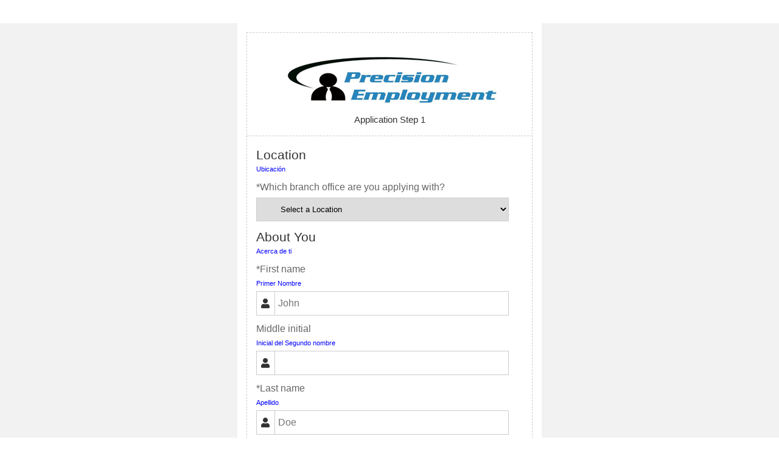

--- FILE ---
content_type: text/html; charset=UTF-8
request_url: https://jobs.precisionemploymentgroup.com/application.html?jobid=DAL-MACHINEOPERATOR-84087680
body_size: 10548
content:
<!DOCTYPE HTML>
<html lang="en" class="notranslate">

	
<head>
	<meta charset="utf-8">
	<title>Pre-Application</title>
	<!--[if lt IE 9]> <script src="http://html5shiv.googlecode.com/svn/trunk/html5.js"></script> <![endif]-->


	<script src="//ajax.aspnetcdn.com/ajax/jquery/jquery-1.9.0.min.js"></script>
	<script src="//ajax.aspnetcdn.com/ajax/jquery.validate/1.9/jquery.validate.js "></script>



    <!-- CSS FILES --->
    <link rel="stylesheet" type="text/css" href="assets/uikit.css">
	<link href="stylePEG.css" rel="stylesheet" type="text/css">
	<link rel="stylesheet" href="https://use.fontawesome.com/releases/v5.3.1/css/all.css"
		integrity="sha384-mzrmE5qonljUremFsqc01SB46JvROS7bZs3IO2EmfFsd15uHvIt+Y8vEf7N7fWAU" crossorigin="anonymous">
	<meta name="viewport" content="width=device-width, initial-scale=1">
</head>

<body>

	<div class="form_wrapper">
		<div class="form_container">
			<div class="title_container">
				<a href="http://www.precisionemploymentgroup.com/"> <img src="logoPEG.png" Style="padding: 0px 10px 10px 10px"
						alt="Demo"> </a>
				<h3>Application Step 1</h3>
			</div>
			<form enctype="multipart/form-data" name="LOGIN" action="#"
				onsubmit="return (validateFormOnSubmit(this));">

				<h2>Location</h2>
				<label2>Ubicación</label2>
				<div class="row clearfix">
					<div class="col_half">
						<label>*Which branch office are you applying with?</label>
						<label2></label2>
						<div class="drop_input_field">
							<SELECT id="findus" name="PEG.Applicants.LocationId" required>
								<OPTION value="" disabled selected>Select a Location</OPTION>
								<OPTION VALUE="Fulton (1107)">Atlanta, GA</OPTION>
								<OPTION VALUE="Dallas (2402)">Dallas, TX</OPTION>
							</SELECT>
						</div>
					</div>
				</div>

				<h2>About You</h2>
				<label2>Acerca de ti</label2>
				<div class="row clearfix">
					<div class="col_half">
						<label>*First name</label>
						<label2>Primer Nombre</label2>
						<div class="input_field"> <span><i aria-hidden="true" class="fa fa-user"></i></span>
							<input type="text" name="*PEG.Applicants.LastnameFirst.first" id="firstname" placeholder="John" value="" maxlength="100"
								size="30" onkeyup="upperCaseF(this)" required />
						</div>
					</div>
				</div>
				<div class="row clearfix">
					<div class="col_half">
						<label>Middle initial</label>
						<label2>Inicial del Segundo nombre</label2>
						<div class="input_field"> <span><i aria-hidden="true" class="fa fa-user"></i></span>
							<input type="text" name="*PEG.Applicants.LastnameFirst.MI" id="midname" value=" " placeholder="M" maxlength="3"
								size="2" onkeyup="upperCaseF(this)" required />
						</div>
					</div>
				</div>

				<div class="row clearfix">
					<div class="col_half">
						<label>*Last name</label>
						<label2>Apellido</label2>
						<div class="input_field"> <span><i aria-hidden="true" class="fa fa-user"></i></span>
							<input type="text" name="*PEG.Applicants.LastnameFirst.last" id="lastname" placeholder="Doe" value="" maxlength="100"
								size="30" onkeyup="upperCaseF(this)" required />
						</div>
					</div>
				</div>

				<div class="row clearfix">
					<div class="col_half">
						<label>*Applicant Address</label>
						<label2>Dirección postal</label2>
						<div class="input_field"> <span><i aria-hidden="true" class="fa fa-home"></i></span>
							<input type="text" name="*PEG.Applicants.Address" id="address" value="" maxlength="100" size="30"
								onkeyup="upperCaseF(this)" required />
						</div>
					</div>
				</div>
				<div class="row clearfix">
					<div class="col_half">
						<label>*City</label>
						<label2>Ciudad</label2>
						<div class="input_field"> <span><i aria-hidden="true" class="fa fa-city"></i></span>
							<input type="text" name="*PEG.Applicants.City" id="city" value="" maxlength="100" size="30"
								onkeyup="upperCaseF(this)" required />
						</div>
					</div>
				</div>

				<div class="row clearfix">
					<div class="col_half">
						<label>*State</label>
						<label2>Estado</label2>
						<div class="drop_input_field">
							<SELECT id="state" name="*PEG.Applicants.State" maxlength="2" required>
								<OPTION VALUE="">-USA-</OPTION>
								<OPTION VALUE="AK">AK</OPTION>
								<OPTION VALUE="AL">AL</OPTION>
								<OPTION VALUE="AR">AR</OPTION>
								<OPTION VALUE="AZ">AZ</OPTION>
								<OPTION VALUE="CA">CA</OPTION>
								<OPTION VALUE="CA">CA</OPTION>
								<OPTION VALUE="CO">CO</OPTION>
								<OPTION VALUE="CT">CT</OPTION>
								<OPTION VALUE="DC">DC</OPTION>
								<OPTION VALUE="DE">DE</OPTION>
								<OPTION VALUE="FL">FL</OPTION>
								<OPTION VALUE="GA">GA</OPTION>
								<OPTION VALUE="HI">HI</OPTION>
								<OPTION VALUE="IA">IA</OPTION>
								<OPTION VALUE="ID">ID</OPTION>
								<OPTION VALUE="IL">IL</OPTION>
								<OPTION VALUE="IN">IN</OPTION>
								<OPTION VALUE="KS">KS</OPTION>
								<OPTION VALUE="KY">KY</OPTION>
								<OPTION VALUE="LA">LA</OPTION>
								<OPTION VALUE="MA">MA</OPTION>
								<OPTION VALUE="MD">MD</OPTION>
								<OPTION VALUE="ME">ME</OPTION>
								<OPTION VALUE="MI">MI</OPTION>
								<OPTION VALUE="MN">MN</OPTION>
								<OPTION VALUE="MO">MO</OPTION>
								<OPTION VALUE="MS">MS</OPTION>
								<OPTION VALUE="MT">MT</OPTION>
								<OPTION VALUE="NC">NC</OPTION>
								<OPTION VALUE="ND">ND</OPTION>
								<OPTION VALUE="NE">NE</OPTION>
								<OPTION VALUE="NH">NH</OPTION>
								<OPTION VALUE="NJ">NJ</OPTION>
								<OPTION VALUE="NV">NV</OPTION>
								<OPTION VALUE="NY">NY</OPTION>
								<OPTION VALUE="OH">OH</OPTION>
								<OPTION VALUE="OK">OK</OPTION>
								<OPTION VALUE="OR">OR</OPTION>
								<OPTION VALUE="PA">PA</OPTION>
								<OPTION VALUE="RI">RI</OPTION>
								<OPTION VALUE="SC">SC</OPTION>
								<OPTION VALUE="SD">SD</OPTION>
								<OPTION VALUE="TN">TN</OPTION>
								<OPTION VALUE="TX">TX</OPTION>
								<OPTION VALUE="UT">UT</OPTION>
								<OPTION VALUE="VA">VA</OPTION>
								<OPTION VALUE="VT">VT</OPTION>
								<OPTION VALUE="WA">WA</OPTION>
								<OPTION VALUE="WI">WI</OPTION>
								<OPTION VALUE="WV">WV</OPTION>
								<OPTION VALUE="WY">WY</OPTION>
							</SELECT>
						</div>
					</div>
				</div>
				<div class="row clearfix">
					<div class="col_half">
						<label>*Zip</label>
						<label2>Codigo postal</label2>
						<div class="input_field"> <span><i aria-hidden="true" class="fa fa-globe"></i></span>
							<input type="number" name="*PEG.Applicants.Zip" id="zip" value="" minlength="5" maxlength="5" size="30" required />
						</div>
					</div>
				</div>

				<div class="row clearfix">
					<div class="col_half">
						<label>Home Phone</label>
						<label2>Numero de Teléfono</label2>
						<div class="input_field"> <span><i aria-hidden="true" class="fa fa-phone"></i></span>
							<input type="tel" name="PEG.Applicants.Telephone" value="" maxlength="100" size="30" />
						</div>
					</div>
				</div>
				<div class="row clearfix">
					<div class="col_half">
						<label>*Cell Phone</label>
						<label2>Teléfono móvil</label2>
						<div class="input_field"> <span><i aria-hidden="true" class="fa fa-phone"></i></span>
							<input type="tel" name="*PEG.Applicants.Cellphone" value="" maxlength="100" size="30" required />
						</div>
					</div>
				</div>

				<div class="row clearfix">
					<div class="col_half">
						<label>*Carrier Name</label>
						<label2>Nombre de la compañía</label2>
						<div class="drop_input_field">
							<SELECT id="carierid" name="*PEG.Applicants.CarrierId" required>
								<OPTION value="" disabled selected>Select carrier to receive texts</OPTION>
								<OPTION VALUE="Alaska Communications">Alaska Communications</OPTION>
								<OPTION VALUE="Aliant">Aliant</OPTION>
								<OPTION VALUE="Ameritech">Ameritech</OPTION>
								<OPTION VALUE="AT&T">AT&T</OPTION>
								<OPTION VALUE="Bell Mobility & Solo Mobile">Bell Mobility & Solo Mobile</OPTION>
								<OPTION VALUE="BellSouth">BellSouth</OPTION>
								<OPTION VALUE="Boost Mobile">Boost Mobile</OPTION>
								<OPTION VALUE="Cricket">Cricket</OPTION>
								<OPTION VALUE="MetroPCS">MetroPCS</OPTION>
								<OPTION VALUE="Sprint(PCS)">Sprint(PCS)</OPTION>
								<OPTION VALUE="T-Mobile">T-Mobile</OPTION>
								<OPTION VALUE="TracFone">TracFone</OPTION>
								<OPTION VALUE="US Cellular">US Cellular</OPTION>
								<OPTION VALUE="Verizon">Verizon</OPTION>
								<OPTION VALUE="Virgin Mobile">Virgin Mobile</OPTION>
							</SELECT>
						</div>
					</div>
				</div>

				<div class="row clearfix">
					<div class="col_half">
						<label>*Email</label>
						<label2>Correo Electrónico</label2>
						<div class="input_field"> <span><i aria-hidden="true" class="fa fa-envelope-square"></i></span>
							<input type="email" name="*PEG.Applicants.EmailAddress" placeholder="johndoe@gmail.com" required />
						</div>
					</div>
				</div>

				<h2>Other Information</h2>
				<label2>Otra Información</label2>

				<div class="row clearfix">
					<div class="col_half">
						<label>Emergency Contact Name</label>
						<label2>Contacto en caso de emergencia</label2>
						<div class="input_field"> <span><i aria-hidden="true" class="fa fa-address-book"></i></span>
							<input type="text" name="PEG.OtherApplicants.Emergency Contact" value="" maxlength="100" size="30" />
						</div>
					</div>
				</div>

				
				<div class="row clearfix">
					<div class="col_half">
						<label>Emergency Contact Relationship</label>
						<label2>Relación de Contacto en caso de emergencia</label2>
						<div class="input_field"> <span><i aria-hidden="true" class="fa fa-address-book"></i></span>
							<input type="text" name="PEG.OtherApplicants.Relationship" value="" maxlength="100" size="30" />
						</div>
					</div>
				</div>

				
				<div class="row clearfix">
					<div class="col_half">
						<label>Emergency Contact Phone</label>
						<label2>Número de Teléfono de Contacto en caso de emergencia</label2>
						<div class="input_field"> <span><i aria-hidden="true" class="fa fa-phone"></i></span>
							<input type="tel" name="PEG.OtherApplicants.Home Phone" value="" maxlength="100" size="30" />
						</div>
					</div>
				</div>

				<div class="row clearfix">
					<div class="col_half">
						<label>*How did you Hear about us?</label>
						<label2></label2>
						<div class="drop_input_field">
							<SELECT id="findus" name="*PEG.OtherApplicants.Source" required>
								<OPTION VALUE="other">other</OPTION>
								<OPTION VALUE="Buena Suerte">Buena Suerte</OPTION>
								<OPTION VALUE="CareerBuilder">CareerBuilder</OPTION>
								<OPTION VALUE="CraigsList">CraigsList</OPTION>
								<OPTION VALUE="Employee Referral">Employee Referral</OPTION>
								<OPTION VALUE="Facebook">Facebook</OPTION>
								<OPTION VALUE="Google Search">Google Search</OPTION>
								<OPTION VALUE="Greensheet">Greensheet</OPTION>								
								<OPTION VALUE="Indeed">Indeed</OPTION>
								<OPTION VALUE="Job Fair">Job Fair</OPTION>
								<OPTION VALUE="La Subasta">La Subasta</OPTION>								
								<OPTION VALUE="LinkedIn">LinkedIn</OPTION>
								<OPTION VALUE="Other Online Job Board">Other Online Job Board</OPTION>
								<OPTION VALUE="Precision Website">Precision Employment Website</OPTION>
								<OPTION VALUE="Radio">Radio</OPTION>
								<OPTION VALUE="Walk-in">Walk-in</OPTION>
							</SELECT>
						</div>
					</div>
				</div>

				<div class="row clearfix">
					<div class="col_half">
						<label>*Do you have a High School Diploma or GED?</label>
						<label2></label2>
						<div class="drop_input_field">
							<SELECT id="findus" name="PEG.OtherApplicants.Educ-GradYorN" required>
								<option value="" disabled selected>Choose</option>
								<OPTION VALUE="Yes">Yes</OPTION>
								<OPTION VALUE="No">No</OPTION>
							</SELECT>
						</div>
					</div>
				</div>

				
				<div class="row clearfix">
					<div class="col_half">
						<p><strong>*Are you at least 18 years of age?</strong></p>
						<label2>¿Tenes a lo menos 18 años?</label2>
						<label class="container">Yes
							<input type="radio" name="PEG.OtherApplicants.AreYou18" value="Yes" required>
							<span class="radiobtn"></span>
						</label>
						<label class="container">No
							<input type="radio" name="PEG.OtherApplicants.AreYou18" value="No">
							<span class="radiobtn"></span>
						</label>
					</div>
				</div>

				<div class="row clearfix">
					<div class="col_half">
						<p><strong>*Are you legally authorized to work in the United States?</strong></p>
						<label2>¿Está legalmente autorizado usted a trabajar en los Estados Unidos?</label2>
						<label class="container">Yes
							<input type="radio" name="PEG.OtherApplicants.LegalToWkUSA" value="Yes" required>
							<span class="radiobtn"></span>
						</label>
						<label class="container">No
							<input type="radio" name="PEG.OtherApplicants.LegalToWkUSA" value="No">
							<span class="radiobtn"></span>
						</label>
					</div>
				</div>
				
				<div class="row clearfix">
					<div class="col_half">
						<p><strong>*Have you been convicted of a crime in the last ten years?</strong></p>
						<label2>¿Ha sido condenado usted de un delito en los diez años pasados?</label2>
						<label class="container">Yes
							<input type="radio" name="PEG.OtherApplicants.Convicted" value="Yes" required>
							<span class="radiobtn"></span>
						</label>
						<label class="container">No
							<input type="radio" name="PEG.OtherApplicants.Convicted" value="No">
							<span class="radiobtn"></span>
						</label>
					</div>
				</div>

			
				<div class="row clearfix">
					<div class="col_half">
						<p><strong>*Are you willing to release background information inclusive of criminal records?</strong></p>
						<label2>¿Esta usted dispuesto/a a otórganos un historial personal inclusive de antecedentes criminales?
						</label2>
						<label class="container">Yes
							<input type="radio" name="PEG.OtherApplicants.Background" value="Yes" required>
							<span class="radiobtn"></span>
						</label>
						<label class="container">No
							<input type="radio" name="PEG.OtherApplicants.Background" value="No">
							<span class="radiobtn"></span>
						</label>
					</div>
				</div>

				<div class="row clearfix">
					<div class="col_half">
						<p><strong>*Are you willing to submit to a drug screen in accordance with our policy?</strong></p>
						<label2>¿Esta usted dispuesto/a a someterse a una prueba de drogas siguiendo nuestra política?</label2>
						<label class="container">Yes
							<input type="radio" name="PEG.OtherApplicants.DrugScreen" value="Yes" required>
							<span class="radiobtn"></span>
						</label>
						<label class="container">No
							<input type="radio" name="PEG.OtherApplicants.DrugScreen" value="No">
							<span class="radiobtn"></span>
						</label>
					</div>
				</div>

				<div class="row clearfix">
					<div class="col_half">
						<p><strong>*What is your preferred method of payment?</strong></p>
						<label2>¿Cuál es su método preferido del pago?</label2>
						<label class="container">Direct Deposit / Depósito directo
							<input type="radio" name="PEG.OtherApplicants.PreferredPay" value="Direct Deposit" required>
							<span class="radiobtn"></span>
						</label>
						<label class="container">Pay Card / Tarjeta de Paga
							<input type="radio" name="PEG.OtherApplicants.PreferredPay" value="Pay Card">
							<span class="radiobtn"></span>
						</label>
					</div>
				</div>

				<div class="row clearfix">
					<div class="col_half">
						<p><strong>*Have you applied with Precision Employment before?</strong></p>
						<label2>¿Se ha aplicado usted con el Empleo de Precisión antes?</label2>
						<label class="container">Yes
							<input type="radio" name="PEG.OtherApplicants.AppliedBefore" value="Yes" required>
							<span class="radiobtn"></span>
						</label>
						<label class="container">No
							<input type="radio" name="PEG.OtherApplicants.AppliedBefore" value="No">
							<span class="radiobtn"></span>
						</label>
					</div>
				</div>

				<h2>Availability</h2>
				<label2>Disponibilidad</label2>
				<h4>Select all that apply</h4>
				<label2></label2>

				<div class="row clearfix">
					<div>
						<label class="container">1st shift
							<input type="checkbox" name="PEG.KeysApplicants.KeywordId.1524" VALUE="1st Shift">
							<span class="checkmark"></span>
						</label>
					</div>

					<div>
						<label class="container">2nd shift
							<input type="checkbox" name="PEG.KeysApplicants.KeywordId.654" VALUE="2nd Shift">
							<span class="checkmark"></span>
						</label>
					</div>

					<div>
						<label class="container">3rd shift
							<input type="checkbox" name="PEG.KeysApplicants.KeywordId.655" VALUE="3rd Shift">
							<span class="checkmark"></span>
						</label>
					</div>

					<div>
						<label class="container">Weekends
							<input type="checkbox" name="PEG.KeysApplicants.KeywordId.1571" VALUE="Weekends">
							<span class="checkmark"></span>
						</label>
					</div>
				</div>

				<h2>Transportation</h2>
				<label2>Transporte</label2>
				<h4>Select all that apply</h4>
				<label2></label2>

				<div class="row clearfix">
					<div>
						<label class="container">Busline
							<input type="checkbox" name="PEG.KeysApplicants.KeywordId.1854" VALUE="Busline">
							<span class="checkmark"></span>
						</label>
					</div>

					<div>
						<label class="container">Car
							<input type="checkbox" name="PEG.KeysApplicants.KeywordId.1767" VALUE="Car">
							<span class="checkmark"></span>
						</label>
					</div>

					<h2>Skills & Experience</h2>
					<label2>Habilidades y Experiencia</label2>
					<h4>Expand & check all that apply</h4>
					<label2></label2>

					<h5>Office</h5>
					<label2></label2>

					<details>
						<summary class="skillcontainer">Accounting</summary>
						<div><label class=container><input type="checkbox" name="PEG.KeysApplicants.KeywordId.1575"
									VALUE="AG-*Accounting">*Accounting<span class=checkmark></span></label></div>
						<div><label class=container><input type="checkbox" name="PEG.KeysApplicants.KeywordId.554"
									VALUE="AG-10 Key">10 Key<span class=checkmark></span></label></div>
						<div><label class=container><input type="checkbox" name="PEG.KeysApplicants.KeywordId.556"
									VALUE="AG-Accountant">Accountant<span class=checkmark></span></label></div>
						<div><label class=container><input type="checkbox" name="PEG.KeysApplicants.KeywordId.2779"
									VALUE="AG-Accounting">Accounting<span class=checkmark></span></label></div>
						<div><label class=container><input type="checkbox" name="PEG.KeysApplicants.KeywordId.557"
									VALUE="AG-Accounting Clerk">Accounting Clerk<span class=checkmark></span></label></div>
						<div><label class=container><input type="checkbox" name="PEG.KeysApplicants.KeywordId.558"
									VALUE="AG-Accounts Payable">Accounts Payable<span class=checkmark></span></label></div>
						<div><label class=container><input type="checkbox" name="PEG.KeysApplicants.KeywordId.559"
									VALUE="AG-Accounts Receivable">Accounts Receivable<span class=checkmark></span></label></div>
						<div><label class=container><input type="checkbox" name="PEG.KeysApplicants.KeywordId.560"
									VALUE="AG-Adp">ADP<span class=checkmark></span></label></div>
						<div><label class=container><input type="checkbox" name="PEG.KeysApplicants.KeywordId.2826"
									VALUE="AG-Ag-Great Plains">Great Plains<span class=checkmark></span></label></div>
						<div><label class=container><input type="checkbox" name="PEG.KeysApplicants.KeywordId.561"
									VALUE="AG-Auditor">Auditor<span class=checkmark></span></label></div>
						<div><label class=container><input type="checkbox" name="PEG.KeysApplicants.KeywordId.2184"
									VALUE="AG-Balance Sheets">Balance Sheets<span class=checkmark></span></label></div>
						<div><label class=container><input type="checkbox" name="PEG.KeysApplicants.KeywordId.2186"
									VALUE="AG-Bank Reqs">Bank Reqs<span class=checkmark></span></label></div>
						<div><label class=container><input type="checkbox" name="PEG.KeysApplicants.KeywordId.2185"
									VALUE="AG-Bank Teller">Bank Teller<span class=checkmark></span></label></div>
						<div><label class=container><input type="checkbox" name="PEG.KeysApplicants.KeywordId.562"
									VALUE="AG-Billing">Billing<span class=checkmark></span></label></div>
						<div><label class=container><input type="checkbox" name="PEG.KeysApplicants.KeywordId.563"
									VALUE="AG-Bookkeeper">Bookkeeper<span class=checkmark></span></label></div>
						<div><label class=container><input type="checkbox" name="PEG.KeysApplicants.KeywordId.2372"
									VALUE="AG-Controller">Controller<span class=checkmark></span></label></div>
						<div><label class=container><input type="checkbox" name="PEG.KeysApplicants.KeywordId.2187"
									VALUE="AG-Cost Accounting">Cost Accounting<span class=checkmark></span></label></div>
						<div><label class=container><input type="checkbox" name="PEG.KeysApplicants.KeywordId.572"
									VALUE="AG-Cpa">CPA<span class=checkmark></span></label></div>
						<div><label class=container><input type="checkbox" name="PEG.KeysApplicants.KeywordId.2198"
									VALUE="AG-Credit">Credit<span class=checkmark></span></label></div>
						<div><label class=container><input type="checkbox" name="PEG.KeysApplicants.KeywordId.566"
									VALUE="AG-Credit & Collections">Collections<span class=checkmark></span></label></div>
						<div><label class=container><input type="checkbox" name="PEG.KeysApplicants.KeywordId.2824"
									VALUE="AG-Credit Union">Credit Union<span class=checkmark></span></label></div>
						<div><label class=container><input type="checkbox" name="PEG.KeysApplicants.KeywordId.2825"
									VALUE="AG-Finance">Finance<span class=checkmark></span></label></div>
						<div><label class=container><input type="checkbox" name="PEG.KeysApplicants.KeywordId.20"
									VALUE="AG-Finance/Controller">Finance/Controller<span class=checkmark></span></label></div>
						<div><label class=container><input type="checkbox" name="PEG.KeysApplicants.KeywordId.2189"
									VALUE="AG-First Choice">First Choice<span class=checkmark></span></label></div>
						<div><label class=container><input type="checkbox" name="PEG.KeysApplicants.KeywordId.2190"
									VALUE="AG-General Invoicing">General Invoicing<span class=checkmark></span></label></div>
						<div><label class=container><input type="checkbox" name="PEG.KeysApplicants.KeywordId.573"
									VALUE="AG-General Ledger">General Ledger<span class=checkmark></span></label></div>
						<div><label class=container><input type="checkbox" name="PEG.KeysApplicants.KeywordId.574"
									VALUE="AG-Great Plains">Great Plains<span class=checkmark></span></label></div>
						<div><label class=container><input type="checkbox" name="PEG.KeysApplicants.KeywordId.575"
									VALUE="AG-Jd Edwards">JD Edwards<span class=checkmark></span></label></div>
						<div><label class=container><input type="checkbox" name="PEG.KeysApplicants.KeywordId.2191"
									VALUE="AG-Journal Entries">Journal Entries<span class=checkmark></span></label></div>
						<div><label class=container><input type="checkbox" name="PEG.KeysApplicants.KeywordId.576"
									VALUE="AG-Mas 90">MAS 90<span class=checkmark></span></label></div>
						<div><label class=container><input type="checkbox" name="PEG.KeysApplicants.KeywordId.2192"
									VALUE="AG-Monthly Closings">Monthly Closings<span class=checkmark></span></label></div>
						<div><label class=container><input type="checkbox" name="PEG.KeysApplicants.KeywordId.577"
									VALUE="AG-Oracle">Oracle<span class=checkmark></span></label></div>
						<div><label class=container><input type="checkbox" name="PEG.KeysApplicants.KeywordId.578"
									VALUE="AG-P & L Statements">P & L Statements<span class=checkmark></span></label></div>
						<div><label class=container><input type="checkbox" name="PEG.KeysApplicants.KeywordId.579"
									VALUE="AG-Payroll">Payroll<span class=checkmark></span></label></div>
						<div><label class=container><input type="checkbox" name="PEG.KeysApplicants.KeywordId.580"
									VALUE="AG-Peachtree Accounting">Peachtree Accounting<span class=checkmark></span></label></div>
						<div><label class=container><input type="checkbox" name="PEG.KeysApplicants.KeywordId.581"
									VALUE="AG-Peoplesoft">Peoplesoft<span class=checkmark></span></label></div>
						<div><label class=container><input type="checkbox" name="PEG.KeysApplicants.KeywordId.582"
									VALUE="AG-Purchasing">Purchasing<span class=checkmark></span></label></div>
						<div><label class=container><input type="checkbox" name="PEG.KeysApplicants.KeywordId.2193"
									VALUE="AG-Safeguard/Onewrite">Safeguard/Onewrite<span class=checkmark></span></label></div>
						<div><label class=container><input type="checkbox" name="PEG.KeysApplicants.KeywordId.2373"
									VALUE="AG-Sr. Accountant">Sr. Accountant<span class=checkmark></span></label></div>
						<div><label class=container><input type="checkbox" name="PEG.KeysApplicants.KeywordId.2374"
									VALUE="AG-Staff Accountant">Staff Accountant<span class=checkmark></span></label></div>
						<div><label class=container><input type="checkbox" name="PEG.KeysApplicants.KeywordId.2194"
									VALUE="AG-Tax Forms">Tax Forms<span class=checkmark></span></label></div>
						<div><label class=container><input type="checkbox" name="PEG.KeysApplicants.KeywordId.1691"
									VALUE="AG-Taxes">Taxes<span class=checkmark></span></label></div>
						<div><label class=container><input type="checkbox" name="PEG.KeysApplicants.KeywordId.2195"
									VALUE="AG-Third Party Invoice">Third Party Invoice<span class=checkmark></span></label></div>
						<div><label class=container><input type="checkbox" name="PEG.KeysApplicants.KeywordId.2827"
									VALUE="AG-Trial Balance">Trial Balance<span class=checkmark></span></label></div>
						<div><label class=container><input type="checkbox" name="PEG.KeysApplicants.KeywordId.2197"
									VALUE="AG-Turbo Tax">Turbo Tax<span class=checkmark></span></label></div>
					</details>

					<details>
						<summary class="skillcontainer">Computer & Tech Skills</summary>
						<div><label class=container><input type="checkbox" name="PEG.KeysApplicants.KeywordId.1578"
									VALUE="CP-*Computers">*Computers<span class=checkmark></span></label></div>
						<div><label class=container><input type="checkbox" name="PEG.KeysApplicants.KeywordId.716"
									VALUE="CP-Access">Access<span class=checkmark></span></label></div>
						<div><label class=container><input type="checkbox" name="PEG.KeysApplicants.KeywordId.2210"
									VALUE="CP-Ami Pro">Ami Pro<span class=checkmark></span></label></div>
						<div><label class=container><input type="checkbox" name="PEG.KeysApplicants.KeywordId.2211"
									VALUE="CP-Apple">Apple<span class=checkmark></span></label></div>
						<div><label class=container><input type="checkbox" name="PEG.KeysApplicants.KeywordId.718"
									VALUE="CP-As400">As400<span class=checkmark></span></label></div>
						<div><label class=container><input type="checkbox" name="PEG.KeysApplicants.KeywordId.719"
									VALUE="CP-Cad Operator">CAD Operator<span class=checkmark></span></label></div>
						<div><label class=container><input type="checkbox" name="PEG.KeysApplicants.KeywordId.2223"
									VALUE="CP-Computer Operator">Computer Operator<span class=checkmark></span></label></div>
						<div><label class=container><input type="checkbox" name="PEG.KeysApplicants.KeywordId.720"
									VALUE="CP-Desk Top Publishing">Desk Top Publishing<span class=checkmark></span></label></div>
						<div><label class=container><input type="checkbox" name="PEG.KeysApplicants.KeywordId.722"
									VALUE="CP-E-Mail">E-Mail<span class=checkmark></span></label></div>
						<div><label class=container><input type="checkbox" name="PEG.KeysApplicants.KeywordId.723"
									VALUE="CP-Excel">Excel<span class=checkmark></span></label></div>
						<div><label class=container><input type="checkbox" name="PEG.KeysApplicants.KeywordId.2214"
									VALUE="CP-Freelance">Freelance<span class=checkmark></span></label></div>
						<div><label class=container><input type="checkbox" name="PEG.KeysApplicants.KeywordId.725"
									VALUE="CP-Internet Research">Internet Research<span class=checkmark></span></label></div>
						<div><label class=container><input type="checkbox" name="PEG.KeysApplicants.KeywordId.1404"
									VALUE="CP-Macintosh">Macintosh<span class=checkmark></span></label></div>
						<div><label class=container><input type="checkbox" name="PEG.KeysApplicants.KeywordId.728"
									VALUE="CP-Ms Office">MS Office<span class=checkmark></span></label></div>
						<div><label class=container><input type="checkbox" name="PEG.KeysApplicants.KeywordId.672"
									VALUE="CP-Oracle">Oracle<span class=checkmark></span></label></div>
						<div><label class=container><input type="checkbox" name="PEG.KeysApplicants.KeywordId.732"
									VALUE="CP-Peachtree">Peachtree<span class=checkmark></span></label></div>
						<div><label class=container><input type="checkbox" name="PEG.KeysApplicants.KeywordId.735"
									VALUE="CP-Powerpoint">Powerpoint<span class=checkmark></span></label></div>
						<div><label class=container><input type="checkbox" name="PEG.KeysApplicants.KeywordId.736"
									VALUE="CP-Publisher">Publisher<span class=checkmark></span></label></div>
						<div><label class=container><input type="checkbox" name="PEG.KeysApplicants.KeywordId.738"
									VALUE="CP-Quickbooks">Quickbooks<span class=checkmark></span></label></div>
						<div><label class=container><input type="checkbox" name="PEG.KeysApplicants.KeywordId.739"
									VALUE="CP-Quicken">Quicken<span class=checkmark></span></label></div>
						<div><label class=container><input type="checkbox" name="PEG.KeysApplicants.KeywordId.740"
									VALUE="CP-Sap">SAP<span class=checkmark></span></label></div>
						<div><label class=container><input type="checkbox" name="PEG.KeysApplicants.KeywordId.742"
									VALUE="CP-Technical Support">Technical Support<span class=checkmark></span></label></div>
						<div><label class=container><input type="checkbox" name="PEG.KeysApplicants.KeywordId.743"
									VALUE="CP-Word">Word<span class=checkmark></span></label></div>
						<div><label class=container><input type="checkbox" name="PEG.KeysApplicants.KeywordId.2340"
									VALUE="TE-*Tech Language">*Tech Language<span class=checkmark></span></label></div>
						<div><label class=container><input type="checkbox" name="PEG.KeysApplicants.KeywordId.1384"
									VALUE="TE-Html">HTML<span class=checkmark></span></label></div>
						<div><label class=container><input type="checkbox" name="PEG.KeysApplicants.KeywordId.1331"
									VALUE="TE-Programmer C++">Programmer C++<span class=checkmark></span></label></div>
						<div><label class=container><input type="checkbox" name="PEG.KeysApplicants.KeywordId.1394"
									VALUE="TE-Programmer Java">Programmer Java<span class=checkmark></span></label></div>
						<div><label class=container><input type="checkbox" name="PEG.KeysApplicants.KeywordId.1461"
									VALUE="TE-Programmer Unix">Programmer Unix<span class=checkmark></span></label></div>
						<div><label class=container><input type="checkbox" name="PEG.KeysApplicants.KeywordId.674"
									VALUE="TE-Sql/Server">SQL Server<span class=checkmark></span></label></div>
						<div><label class=container><input type="checkbox" name="PEG.KeysApplicants.KeywordId.2821"
									VALUE="TE-Unix">Unix<span class=checkmark></span></label></div>
					</details>

					<details>
						<summary class="skillcontainer">General Office</summary>
						<div><label class=container><input type="checkbox" name="PEG.KeysApplicants.KeywordId.1584"
									VALUE="GO-*General Office">*General Office<span class=checkmark></span></label></div>
						<div><label class=container><input type="checkbox" name="PEG.KeysApplicants.KeywordId.1829"
									VALUE="GO-Administrative Assist">Administrative Assist<span class=checkmark></span></label></div>
						<div><label class=container><input type="checkbox" name="PEG.KeysApplicants.KeywordId.857"
									VALUE="GO-Call Center Help Desk">Call Center Help Desk<span class=checkmark></span></label></div>
						<div><label class=container><input type="checkbox" name="PEG.KeysApplicants.KeywordId.858"
									VALUE="GO-Call Center-Inbound">Call Center-Inbound<span class=checkmark></span></label></div>
						<div><label class=container><input type="checkbox" name="PEG.KeysApplicants.KeywordId.859"
									VALUE="GO-Call Center-Outbound">Call Center-Outbound<span class=checkmark></span></label></div>
						<div><label class=container><input type="checkbox" name="PEG.KeysApplicants.KeywordId.860"
									VALUE="GO-Customer Service">Customer Service<span class=checkmark></span></label></div>
						<div><label class=container><input type="checkbox" name="PEG.KeysApplicants.KeywordId.2838"
									VALUE="GO-Data Entry">Data Entry<span class=checkmark></span></label></div>
						<div><label class=container><input type="checkbox" name="PEG.KeysApplicants.KeywordId.864"
									VALUE="GO-Dispatcher">Dispatcher<span class=checkmark></span></label></div>
						<div><label class=container><input type="checkbox" name="PEG.KeysApplicants.KeywordId.865"
									VALUE="GO-Executive Assistant">Executive Assistant<span class=checkmark></span></label></div>
						<div><label class=container><input type="checkbox" name="PEG.KeysApplicants.KeywordId.866"
									VALUE="GO-File Clerk">File Clerk<span class=checkmark></span></label></div>
						<div><label class=container><input type="checkbox" name="PEG.KeysApplicants.KeywordId.867"
									VALUE="GO-Front Office">Front Office<span class=checkmark></span></label></div>
						<div><label class=container><input type="checkbox" name="PEG.KeysApplicants.KeywordId.1623"
									VALUE="GO-General Clerical">General Clerical<span class=checkmark></span></label></div>
						<div><label class=container><input type="checkbox" name="PEG.KeysApplicants.KeywordId.869"
									VALUE="GO-Human Resources">Human Resources<span class=checkmark></span></label></div>
						<div><label class=container><input type="checkbox" name="PEG.KeysApplicants.KeywordId.870"
									VALUE="GO-Inventory Clerk">Inventory Clerk<span class=checkmark></span></label></div>
						<div><label class=container><input type="checkbox" name="PEG.KeysApplicants.KeywordId.873"
									VALUE="GO-Mailroom">Mailroom<span class=checkmark></span></label></div>
						<div><label class=container><input type="checkbox" name="PEG.KeysApplicants.KeywordId.874"
									VALUE="GO-Mortgage Assistant">Mortgage Assistant<span class=checkmark></span></label></div>
						<div><label class=container><input type="checkbox" name="PEG.KeysApplicants.KeywordId.875"
									VALUE="GO-Office Management">Office Management<span class=checkmark></span></label></div>
						<div><label class=container><input type="checkbox" name="PEG.KeysApplicants.KeywordId.877"
									VALUE="GO-Proof Reading">Proof Reading<span class=checkmark></span></label></div>
						<div><label class=container><input type="checkbox" name="PEG.KeysApplicants.KeywordId.2227"
									VALUE="GO-Purchasing">Purchasing<span class=checkmark></span></label></div>
						<div><label class=container><input type="checkbox" name="PEG.KeysApplicants.KeywordId.878"
									VALUE="GO-Receptionist">Receptionist<span class=checkmark></span></label></div>
						<div><label class=container><input type="checkbox" name="PEG.KeysApplicants.KeywordId.880"
									VALUE="GO-Ship/Recv-Computer">Ship/Recv-Computer<span class=checkmark></span></label></div>
						<div><label class=container><input type="checkbox" name="PEG.KeysApplicants.KeywordId.881"
									VALUE="GO-Ship/Recv-Manual">Ship/Recv-Manual<span class=checkmark></span></label></div>
						<div><label class=container><input type="checkbox" name="PEG.KeysApplicants.KeywordId.888"
									VALUE="GO-Shipping Ups/Fed Ex">Shipping UPS/Fed Ex<span class=checkmark></span></label></div>
						<div><label class=container><input type="checkbox" name="PEG.KeysApplicants.KeywordId.883"
									VALUE="GO-Switchboard">Switchboard<span class=checkmark></span></label></div>
						<div><label class=container><input type="checkbox" name="PEG.KeysApplicants.KeywordId.884"
									VALUE="GO-Transcription-General">Transcription-General<span class=checkmark></span></label></div>
						<div><label class=container><input type="checkbox" name="PEG.KeysApplicants.KeywordId.885"
									VALUE="GO-Transcription-Legal">Transcription-Legal<span class=checkmark></span></label></div>
						<div><label class=container><input type="checkbox" name="PEG.KeysApplicants.KeywordId.886"
									VALUE="GO-Typing-General">Typing-General<span class=checkmark></span></label></div>
						<div><label class=container><input type="checkbox" name="PEG.KeysApplicants.KeywordId.887"
									VALUE="GO-Typing-Statistical">Typing-Statistical<span class=checkmark></span></label></div>
						<div><label class=container><input type="checkbox" name="PEG.KeysApplicants.KeywordId.889"
									VALUE="GO-Wordprocessor">Wordprocessor<span class=checkmark></span></label></div>
					</details>


					<details>
						<summary class="skillcontainer">Human Resource</summary>
						<div><label class=container><input type="checkbox" name="PEG.KeysApplicants.KeywordId.2313"
									VALUE="HR-*Human Resources">*Human Resources<span class=checkmark></span></label></div>
						<div><label class=container><input type="checkbox" name="PEG.KeysApplicants.KeywordId.2314"
									VALUE="HR-Benefits">Benefits<span class=checkmark></span></label></div>
						<div><label class=container><input type="checkbox" name="PEG.KeysApplicants.KeywordId.2315"
									VALUE="HR-Compensation">Compensation<span class=checkmark></span></label></div>
						<div><label class=container><input type="checkbox" name="PEG.KeysApplicants.KeywordId.2316"
									VALUE="HR-Generalist">Generalist<span class=checkmark></span></label></div>
						<div><label class=container><input type="checkbox" name="PEG.KeysApplicants.KeywordId.2317"
									VALUE="HR-Hr Assistant">HR Assistant<span class=checkmark></span></label></div>
						<div><label class=container><input type="checkbox" name="PEG.KeysApplicants.KeywordId.2318"
									VALUE="HR-Interviewing">Interviewing<span class=checkmark></span></label></div>
						<div><label class=container><input type="checkbox" name="PEG.KeysApplicants.KeywordId.2845"
									VALUE="HR-Labor Laws">Labor Laws<span class=checkmark></span></label></div>
						<div><label class=container><input type="checkbox" name="PEG.KeysApplicants.KeywordId.2320"
									VALUE="HR-Orientation">Orientation<span class=checkmark></span></label></div>
						<div><label class=container><input type="checkbox" name="PEG.KeysApplicants.KeywordId.2321"
									VALUE="HR-Personnel">Personnel<span class=checkmark></span></label></div>
						<div><label class=container><input type="checkbox" name="PEG.KeysApplicants.KeywordId.2322"
									VALUE="HR-Workers Comp">Workers Comp<span class=checkmark></span></label></div>
					</details>

					<details>
						<summary class="skillcontainer">Legal</summary>
						<div><label class=container><input type="checkbox" name="PEG.KeysApplicants.KeywordId.1582"
									VALUE="LG-*Legal">*Legal<span class=checkmark></span></label></div>
						<div><label class=container><input type="checkbox" name="PEG.KeysApplicants.KeywordId.998"
									VALUE="LG-Court Transcription">Court Transcription<span class=checkmark></span></label></div>
						<div><label class=container><input type="checkbox" name="PEG.KeysApplicants.KeywordId.1001"
									VALUE="LG-Legal Assistant">Legal Assistant<span class=checkmark></span></label></div>
						<div><label class=container><input type="checkbox" name="PEG.KeysApplicants.KeywordId.1002"
									VALUE="LG-Legal Secretary">Legal Secretary<span class=checkmark></span></label></div>
						<div><label class=container><input type="checkbox" name="PEG.KeysApplicants.KeywordId.1003"
									VALUE="LG-Litigation">Litigation<span class=checkmark></span></label></div>
						<div><label class=container><input type="checkbox" name="PEG.KeysApplicants.KeywordId.1004"
									VALUE="LG-Paralegal">Paralegal<span class=checkmark></span></label></div>
					</details>

					<details>
						<summary class="skillcontainer">Medical</summary>
						<div><label class=container><input type="checkbox" name="PEG.KeysApplicants.KeywordId.1574"
									VALUE="MD-*Medical">*Medical<span class=checkmark></span></label></div>
						<div><label class=container><input type="checkbox" name="PEG.KeysApplicants.KeywordId.1057"
									VALUE="MD-Admitting Clerk">Admitting Clerk<span class=checkmark></span></label></div>
						<div><label class=container><input type="checkbox" name="PEG.KeysApplicants.KeywordId.1565"
									VALUE="MD-Benefits Adm">Benefits Adm<span class=checkmark></span></label></div>
						<div><label class=container><input type="checkbox" name="PEG.KeysApplicants.KeywordId.1757"
									VALUE="MD-Certified Med Asst.">Certified Med Asst.<span class=checkmark></span></label></div>
						<div><label class=container><input type="checkbox" name="PEG.KeysApplicants.KeywordId.1066"
									VALUE="MD-Cpt Coding">CPT Coding<span class=checkmark></span></label></div>
						<div><label class=container><input type="checkbox" name="PEG.KeysApplicants.KeywordId.1074"
									VALUE="MD-Icd Coding">ICD Coding<span class=checkmark></span></label></div>
						<div><label class=container><input type="checkbox" name="PEG.KeysApplicants.KeywordId.1075"
									VALUE="MD-Insurance Billing">Insurance Billing<span class=checkmark></span></label></div>
						<div><label class=container><input type="checkbox" name="PEG.KeysApplicants.KeywordId.1076"
									VALUE="MD-Lab Technician">Lab Technician<span class=checkmark></span></label></div>
						<div><label class=container><input type="checkbox" name="PEG.KeysApplicants.KeywordId.1770"
									VALUE="MD-Medical Assistant">Medical Assistant<span class=checkmark></span></label></div>
						<div><label class=container><input type="checkbox" name="PEG.KeysApplicants.KeywordId.1078"
									VALUE="MD-Medical Billing">Medical Billing<span class=checkmark></span></label></div>
						<div><label class=container><input type="checkbox" name="PEG.KeysApplicants.KeywordId.1079"
									VALUE="MD-Medical Claims">Medical Claims<span class=checkmark></span></label></div>
						<div><label class=container><input type="checkbox" name="PEG.KeysApplicants.KeywordId.1080"
									VALUE="MD-Medical Front Office">Medical Front Office<span class=checkmark></span></label></div>
						<div><label class=container><input type="checkbox" name="PEG.KeysApplicants.KeywordId.1081"
									VALUE="MD-Medical Receptionist">Medical Receptionist<span class=checkmark></span></label></div>
						<div><label class=container><input type="checkbox" name="PEG.KeysApplicants.KeywordId.1082"
									VALUE="MD-Medical Secretary">Medical Secretary<span class=checkmark></span></label></div>
						<div><label class=container><input type="checkbox" name="PEG.KeysApplicants.KeywordId.1083"
									VALUE="MD-Medical Transcription">Medical Transcription<span class=checkmark></span></label></div>
						<div><label class=container><input type="checkbox" name="PEG.KeysApplicants.KeywordId.2323"
									VALUE="MD-Medical Typing">Medical Typing<span class=checkmark></span></label></div>
					</details>

					<details>
						<summary class="skillcontainer">Sales & Marketing</summary>
						<div><label class=container><input type="checkbox" name="PEG.KeysApplicants.KeywordId.1880"
									VALUE="SM-*Sales & Marketing">*Sales & Marketing<span class=checkmark></span></label></div>
						<div><label class=container><input type="checkbox" name="PEG.KeysApplicants.KeywordId.1244"
									VALUE="SM-Advertising">Advertising<span class=checkmark></span></label></div>
						<div><label class=container><input type="checkbox" name="PEG.KeysApplicants.KeywordId.1245"
									VALUE="SM-Cashier">Cashier<span class=checkmark></span></label></div>
						<div><label class=container><input type="checkbox" name="PEG.KeysApplicants.KeywordId.2325"
									VALUE="SM-Catalog Sales">Catalog Sales<span class=checkmark></span></label></div>
						<div><label class=container><input type="checkbox" name="PEG.KeysApplicants.KeywordId.1246"
									VALUE="SM-Cold Calling">Cold Calling<span class=checkmark></span></label></div>
						<div><label class=container><input type="checkbox" name="PEG.KeysApplicants.KeywordId.2326"
									VALUE="SM-Counter Sales">Counter Sales<span class=checkmark></span></label></div>
						<div><label class=container><input type="checkbox" name="PEG.KeysApplicants.KeywordId.1247"
									VALUE="SM-Customer Service">Customer Service<span class=checkmark></span></label></div>
						<div><label class=container><input type="checkbox" name="PEG.KeysApplicants.KeywordId.1249"
									VALUE="SM-Marketing">Marketing<span class=checkmark></span></label></div>
						<div><label class=container><input type="checkbox" name="PEG.KeysApplicants.KeywordId.1250"
									VALUE="SM-Mass Mailing">Mass Mailing<span class=checkmark></span></label></div>
						<div><label class=container><input type="checkbox" name="PEG.KeysApplicants.KeywordId.2329"
									VALUE="SM-Product Demo">Product Demo<span class=checkmark></span></label></div>
						<div><label class=container><input type="checkbox" name="PEG.KeysApplicants.KeywordId.2330"
									VALUE="SM-Prospecting">Prospecting<span class=checkmark></span></label></div>
						<div><label class=container><input type="checkbox" name="PEG.KeysApplicants.KeywordId.1252"
									VALUE="SM-Public Relations">Public Relations<span class=checkmark></span></label></div>
						<div><label class=container><input type="checkbox" name="PEG.KeysApplicants.KeywordId.1254"
									VALUE="SM-Recruiter">Recruiter<span class=checkmark></span></label></div>
						<div><label class=container><input type="checkbox" name="PEG.KeysApplicants.KeywordId.1255"
									VALUE="SM-Retail Management">Retail Management<span class=checkmark></span></label></div>
						<div><label class=container><input type="checkbox" name="PEG.KeysApplicants.KeywordId.1256"
									VALUE="SM-Retail Sales">Retail Sales<span class=checkmark></span></label></div>
						<div><label class=container><input type="checkbox" name="PEG.KeysApplicants.KeywordId.1257"
									VALUE="SM-Sales Associate">Sales Associate<span class=checkmark></span></label></div>
						<div><label class=container><input type="checkbox" name="PEG.KeysApplicants.KeywordId.1258"
									VALUE="SM-Sales-Inside">Sales-Inside<span class=checkmark></span></label></div>
						<div><label class=container><input type="checkbox" name="PEG.KeysApplicants.KeywordId.1259"
									VALUE="SM-Sales-Outside">Sales-Outside<span class=checkmark></span></label></div>
						<div><label class=container><input type="checkbox" name="PEG.KeysApplicants.KeywordId.2331"
									VALUE="SM-Survey-In Person">Survey-In Person<span class=checkmark></span></label></div>
						<div><label class=container><input type="checkbox" name="PEG.KeysApplicants.KeywordId.2332"
									VALUE="SM-Survey-Telephone">Survey-Telephone<span class=checkmark></span></label></div>
						<div><label class=container><input type="checkbox" name="PEG.KeysApplicants.KeywordId.1260"
									VALUE="SM-Telemarketing">Telemarketing<span class=checkmark></span></label></div>
						<div><label class=container><input type="checkbox" name="PEG.KeysApplicants.KeywordId.2333"
									VALUE="SM-Territory Sales">Territory Sales<span class=checkmark></span></label></div>
						<div><label class=container><input type="checkbox" name="PEG.KeysApplicants.KeywordId.2334"
									VALUE="SM-Trade Shows">Trade Shows<span class=checkmark></span></label></div>
						<div><label class=container><input type="checkbox" name="PEG.KeysApplicants.KeywordId.1303"
									VALUE="SM-Train & Devel0p">Training & Development<span class=checkmark></span></label></div>
					</details>


					<h5>Industrial / Light Industrial</h5>
					<label2></label2>


					<details>
						<summary class="skillcontainer">Forklift</summary>
						<div><label class=container><input type="checkbox" name="PEG.KeysApplicants.KeywordId.1577"
									VALUE="FL-*Forklift">*Forklift<span class=checkmark></span></label></div>
						<div><label class=container><input type="checkbox" name="PEG.KeysApplicants.KeywordId.1708"
									VALUE="FL-Basiloid">Basiloid<span class=checkmark></span></label></div>
						<div><label class=container><input type="checkbox" name="PEG.KeysApplicants.KeywordId.793"
									VALUE="FL-Cherry Picker">Cherry Picker<span class=checkmark></span></label></div>
						<div><label class=container><input type="checkbox" name="PEG.KeysApplicants.KeywordId.794"
									VALUE="FL-Clamp Lift">Clamp Lift<span class=checkmark></span></label></div>
						<div><label class=container><input type="checkbox" name="PEG.KeysApplicants.KeywordId.795"
									VALUE="FL-Bjs Forklift">Crown Forklift<span class=checkmark></span></label></div>
						<div><label class=container><input type="checkbox" name="PEG.KeysApplicants.KeywordId.793"
									VALUE="FL-Diesel">Diesel<span class=checkmark></span></label></div>
						<div><label class=container><input type="checkbox" name="PEG.KeysApplicants.KeywordId.797"
									VALUE="FL-Electric">Electric<span class=checkmark></span></label></div>
						<div><label class=container><input type="checkbox" name="PEG.KeysApplicants.KeywordId.799"
									VALUE="FL-High Lift">High Lift<span class=checkmark></span></label></div>
						<div><label class=container><input type="checkbox" name="PEG.KeysApplicants.KeywordId.800"
									VALUE="FL-Pallet Jack">Pallet Jack<span class=checkmark></span></label></div>
						<div><label class=container><input type="checkbox" name="PEG.KeysApplicants.KeywordId.796"
									VALUE="FL-Pallet Jack-Double">Pallet Jack-Double<span class=checkmark></span></label></div>
						<div><label class=container><input type="checkbox" name="PEG.KeysApplicants.KeywordId.801"
									VALUE="FL-Propane">Propane<span class=checkmark></span></label></div>
						<div><label class=container><input type="checkbox" name="PEG.KeysApplicants.KeywordId.802"
									VALUE="FL-Reach Lift">Reach Lift<span class=checkmark></span></label></div>
						<div><label class=container><input type="checkbox" name="PEG.KeysApplicants.KeywordId.803"
									VALUE="FL-Roll Clamp">Roll Clamp<span class=checkmark></span></label></div>
						<div><label class=container><input type="checkbox" name="PEG.KeysApplicants.KeywordId.804"
									VALUE="FL-Scissor Lift">Scissor Lift<span class=checkmark></span></label></div>
						<div><label class=container><input type="checkbox" name="PEG.KeysApplicants.KeywordId.805"
									VALUE="FL-Sit Down">Sit Down<span class=checkmark></span></label></div>
						<div><label class=container><input type="checkbox" name="PEG.KeysApplicants.KeywordId.806"
									VALUE="FL-Slip Sheet">Slip Sheet<span class=checkmark></span></label></div>
						<div><label class=container><input type="checkbox" name="PEG.KeysApplicants.KeywordId.807"
									VALUE="FL-Stand Up">Stand Up<span class=checkmark></span></label></div>
					</details>

					<details>
						<summary class="skillcontainer">General Warehouse</summary>
						<div><label class=container><input type="checkbox" name="PEG.KeysApplicants.KeywordId.900"
									VALUE="GW-*General Warehouse">*General Warehouse<span class=checkmark></span></label></div>
						<div><label class=container><input type="checkbox" name="PEG.KeysApplicants.KeywordId.894"
									VALUE="GW-Assembly Electronic">Assembly Electronic<span class=checkmark></span></label></div>
						<div><label class=container><input type="checkbox" name="PEG.KeysApplicants.KeywordId.895"
									VALUE="GW-Assembly-General">Assembly-General<span class=checkmark></span></label></div>
						<div><label class=container><input type="checkbox" name="PEG.KeysApplicants.KeywordId.896"
									VALUE="GW-Clean-Up">Clean-Up<span class=checkmark></span></label></div>
						<div><label class=container><input type="checkbox" name="PEG.KeysApplicants.KeywordId.897"
									VALUE="GW-Cycle Counting">Cycle Counting<span class=checkmark></span></label></div>
						<div><label class=container><input type="checkbox" name="PEG.KeysApplicants.KeywordId.898"
									VALUE="GW-Freezer/Cooler">Freezer/Cooler<span class=checkmark></span></label></div>
						<div><label class=container><input type="checkbox" name="PEG.KeysApplicants.KeywordId.2366"
									VALUE="GW-General Labor">General Labor<span class=checkmark></span></label></div>
						<div><label class=container><input type="checkbox" name="PEG.KeysApplicants.KeywordId.937"
									VALUE="GW-Heavy Equipment">Heavy Equipment<span class=checkmark></span></label></div>
						<div><label class=container><input type="checkbox" name="PEG.KeysApplicants.KeywordId.902"
									VALUE="GW-Industrial Painter">Industrial Painter<span class=checkmark></span></label></div>
						<div><label class=container><input type="checkbox" name="PEG.KeysApplicants.KeywordId.903"
									VALUE="GW-Industrial Sewer">Industrial Sewer<span class=checkmark></span></label></div>
						<div><label class=container><input type="checkbox" name="PEG.KeysApplicants.KeywordId.904"
									VALUE="GW-Injection Molding">Injection Molding<span class=checkmark></span></label></div>
						<div><label class=container><input type="checkbox" name="PEG.KeysApplicants.KeywordId.1389"
									VALUE="GW-Inspection">Inspection<span class=checkmark></span></label></div>
						<div><label class=container><input type="checkbox" name="PEG.KeysApplicants.KeywordId.905"
									VALUE="GW-Inventory">Inventory<span class=checkmark></span></label></div>
						<div><label class=container><input type="checkbox" name="PEG.KeysApplicants.KeywordId.908"
									VALUE="GW-Laundry">Laundry<span class=checkmark></span></label></div>
						<div><label class=container><input type="checkbox" name="PEG.KeysApplicants.KeywordId.909"
									VALUE="GW-Loading/Unloading">Loading/Unloading<span class=checkmark></span></label></div>
						<div><label class=container><input type="checkbox" name="PEG.KeysApplicants.KeywordId.1014"
									VALUE="GW-Logistics">Logistics<span class=checkmark></span></label></div>
						<div><label class=container><input type="checkbox" name="PEG.KeysApplicants.KeywordId.2231"
									VALUE="GW-Lumber Handling">Lumber Handling<span class=checkmark></span></label></div>
						<div><label class=container><input type="checkbox" name="PEG.KeysApplicants.KeywordId.2232"
									VALUE="GW-Material Handling">Material Handling<span class=checkmark></span></label></div>
						<div><label class=container><input type="checkbox" name="PEG.KeysApplicants.KeywordId.917"
									VALUE="GW-Order Puller">Order Puller<span class=checkmark></span></label></div>
						<div><label class=container><input type="checkbox" name="PEG.KeysApplicants.KeywordId.2233"
									VALUE="GW-Pallet Maker">Pallet Maker<span class=checkmark></span></label></div>
						<div><label class=container><input type="checkbox" name="PEG.KeysApplicants.KeywordId.918"
									VALUE="GW-Picker/Packer">Picker/Packer<span class=checkmark></span></label></div>
						<div><label class=container><input type="checkbox" name="PEG.KeysApplicants.KeywordId.919"
									VALUE="GW-Production">Production<span class=checkmark></span></label></div>
						<div><label class=container><input type="checkbox" name="PEG.KeysApplicants.KeywordId.2344"
									VALUE="GW-Production Mgr">Production Mgr<span class=checkmark></span></label></div>
						<div><label class=container><input type="checkbox" name="PEG.KeysApplicants.KeywordId.2234"
									VALUE="GW-Purchasing">Purchasing<span class=checkmark></span></label></div>
						<div><label class=container><input type="checkbox" name="PEG.KeysApplicants.KeywordId.921"
									VALUE="GW-Quality Control">Quality Control<span class=checkmark></span></label></div>
						<div><label class=container><input type="checkbox" name="PEG.KeysApplicants.KeywordId.922"
									VALUE="GW-Rf Scanner">Rf Scanner<span class=checkmark></span></label></div>
						<div><label class=container><input type="checkbox" name="PEG.KeysApplicants.KeywordId.923"
									VALUE="GW-Sanitation">Sanitation<span class=checkmark></span></label></div>
						<div><label class=container><input type="checkbox" name="PEG.KeysApplicants.KeywordId.924"
									VALUE="GW-Sewing/Seamstress">Sewing/Seamstress<span class=checkmark></span></label></div>
						<div><label class=container><input type="checkbox" name="PEG.KeysApplicants.KeywordId.1434"
									VALUE="GW-Shrink Wrap">Shrink Wrap<span class=checkmark></span></label></div>
						<div><label class=container><input type="checkbox" name="PEG.KeysApplicants.KeywordId.928"
									VALUE="GW-Steel Fabrication">Steel Fabrication<span class=checkmark></span></label></div>
						<div><label class=container><input type="checkbox" name="PEG.KeysApplicants.KeywordId.929"
									VALUE="GW-Stocking">Stocking<span class=checkmark></span></label></div>
						<div><label class=container><input type="checkbox" name="PEG.KeysApplicants.KeywordId.2235"
									VALUE="GW-Ticketing">Ticketing<span class=checkmark></span></label></div>
					</details>

					<details>
						<summary class="skillcontainer">Manufacturing</summary>
						<div><label class=container><input type="checkbox" name="PEG.KeysApplicants.KeywordId.2237"
									VALUE="MF-*Manufacturing">*Manufacturing<span class=checkmark></span></label></div>
						<div><label class=container><input type="checkbox" name="PEG.KeysApplicants.KeywordId.2236"
									VALUE="MF-Compunder">Compunder<span class=checkmark></span></label></div>
						<div><label class=container><input type="checkbox" name="PEG.KeysApplicants.KeywordId.2238"
									VALUE="MF-Electronic">Electronic<span class=checkmark></span></label></div>
						<div><label class=container><input type="checkbox" name="PEG.KeysApplicants.KeywordId.2239"
									VALUE="MF-Injection Molding">Injection Molding<span class=checkmark></span></label></div>
						<div><label class=container><input type="checkbox" name="PEG.KeysApplicants.KeywordId.2240"
									VALUE="MF-Inspector">Inspector<span class=checkmark></span></label></div>
						<div><label class=container><input type="checkbox" name="PEG.KeysApplicants.KeywordId.2241"
									VALUE="MF-Laminating">Laminating<span class=checkmark></span></label></div>
						<div><label class=container><input type="checkbox" name="PEG.KeysApplicants.KeywordId.2242"
									VALUE="MF-Quality Control">Quality Control<span class=checkmark></span></label></div>
						<div><label class=container><input type="checkbox" name="PEG.KeysApplicants.KeywordId.2244"
									VALUE="MF-Sheet Metal">Sheet Metal<span class=checkmark></span></label></div>
						<div><label class=container><input type="checkbox" name="PEG.KeysApplicants.KeywordId.2245"
									VALUE="MF-Sorter">Sorter<span class=checkmark></span></label></div>
						<div><label class=container><input type="checkbox" name="PEG.KeysApplicants.KeywordId.2246"
									VALUE="MF-Wrapper">Wrapper<span class=checkmark></span></label></div>
					</details>

					<details>
						<summary class="skillcontainer">Maintenance</summary>
						<div><label class=container><input type="checkbox" name="PEG.KeysApplicants.KeywordId.2273"
									VALUE="MN-*Maintenance">*Maintenance<span class=checkmark></span></label></div>
						<div><label class=container><input type="checkbox" name="PEG.KeysApplicants.KeywordId.2274"
									VALUE="MN-Electrical">Electrical<span class=checkmark></span></label></div>
						<div><label class=container><input type="checkbox" name="PEG.KeysApplicants.KeywordId.2275"
									VALUE="MN-General">General<span class=checkmark></span></label></div>
						<div><label class=container><input type="checkbox" name="PEG.KeysApplicants.KeywordId.2276"
									VALUE="MN-Industrial">Industrial<span class=checkmark></span></label></div>
						<div><label class=container><input type="checkbox" name="PEG.KeysApplicants.KeywordId.2277"
									VALUE="MN-Janitor">Janitor<span class=checkmark></span></label></div>
					</details>

					<details>
						<summary class="skillcontainer">Machine Operator</summary>
						<div><label class=container><input type="checkbox" name="PEG.KeysApplicants.KeywordId.1875"
									VALUE="MO-*Machine Operator">*Machine Operator<span class=checkmark></span></label></div>
						<div><label class=container><input type="checkbox" name="PEG.KeysApplicants.KeywordId.1087"
									VALUE="MO-Baler">Baler<span class=checkmark></span></label></div>
						<div><label class=container><input type="checkbox" name="PEG.KeysApplicants.KeywordId.1088"
									VALUE="MO-Band Saw">Band Saw<span class=checkmark></span></label></div>
						<div><label class=container><input type="checkbox" name="PEG.KeysApplicants.KeywordId.1839"
									VALUE="MO-Brake Press">Brake Press<span class=checkmark></span></label></div>
						<div><label class=container><input type="checkbox" name="PEG.KeysApplicants.KeywordId.1091"
									VALUE="MO-Computerized">Computerized<span class=checkmark></span></label></div>
						<div><label class=container><input type="checkbox" name="PEG.KeysApplicants.KeywordId.2285"
									VALUE="MO-Drill Press">Drill Press<span class=checkmark></span></label></div>
						<div><label class=container><input type="checkbox" name="PEG.KeysApplicants.KeywordId.1092"
									VALUE="MO-Extruder">Extruder<span class=checkmark></span></label></div>
						<div><label class=container><input type="checkbox" name="PEG.KeysApplicants.KeywordId.2286"
									VALUE="MO-Flatbed Press">Flatbed Press<span class=checkmark></span></label></div>
						<div><label class=container><input type="checkbox" name="PEG.KeysApplicants.KeywordId.2799"
									VALUE="MO-General">General<span class=checkmark></span></label></div>
						<div><label class=container><input type="checkbox" name="PEG.KeysApplicants.KeywordId.1093"
									VALUE="MO-General Machinery">General Machinery<span class=checkmark></span></label></div>
						<div><label class=container><input type="checkbox" name="PEG.KeysApplicants.KeywordId.1094"
									VALUE="MO-Grinder">Grinder<span class=checkmark></span></label></div>
						<div><label class=container><input type="checkbox" name="PEG.KeysApplicants.KeywordId.2800"
									VALUE="MO-Grinding Machine">Grinding Machine<span class=checkmark></span></label></div>
						<div><label class=container><input type="checkbox" name="PEG.KeysApplicants.KeywordId.1095"
									VALUE="MO-Heavy Machine">Heavy Machine<span class=checkmark></span></label></div>
						<div><label class=container><input type="checkbox" name="PEG.KeysApplicants.KeywordId.2287"
									VALUE="MO-Inserter Machine">Inserter Machine<span class=checkmark></span></label></div>
						<div><label class=container><input type="checkbox" name="PEG.KeysApplicants.KeywordId.2288"
									VALUE="MO-Machine Helper">Machine Helper<span class=checkmark></span></label></div>
						<div><label class=container><input type="checkbox" name="PEG.KeysApplicants.KeywordId.2289"
									VALUE="MO-Machine Setup">Machine Setup<span class=checkmark></span></label></div>
						<div><label class=container><input type="checkbox" name="PEG.KeysApplicants.KeywordId.1821"
									VALUE="MO-Mechanic-Diesel">Mechanic-Diesel<span class=checkmark></span></label></div>
						<div><label class=container><input type="checkbox" name="PEG.KeysApplicants.KeywordId.1820"
									VALUE="MO-Mechanic-General">Mechanic-General<span class=checkmark></span></label></div>
						<div><label class=container><input type="checkbox" name="PEG.KeysApplicants.KeywordId.1841"
									VALUE="MO-Mechanic-Hydraulic">Mechanic-Hydraulic<span class=checkmark></span></label></div>
						<div><label class=container><input type="checkbox" name="PEG.KeysApplicants.KeywordId.2290"
									VALUE="MO-Milling Machine">Milling Machine<span class=checkmark></span></label></div>
						<div><label class=container><input type="checkbox" name="PEG.KeysApplicants.KeywordId.1104"
									VALUE="MO-Piston Rod">Piston Rod<span class=checkmark></span></label></div>
						<div><label class=container><input type="checkbox" name="PEG.KeysApplicants.KeywordId.1105"
									VALUE="MO-Plate Saw">Plate Saw<span class=checkmark></span></label></div>
						<div><label class=container><input type="checkbox" name="PEG.KeysApplicants.KeywordId.2291"
									VALUE="MO-Press Packer">Press Packer<span class=checkmark></span></label></div>
						<div><label class=container><input type="checkbox" name="PEG.KeysApplicants.KeywordId.2805"
									VALUE="MO-Printing Machine">Printing Machine<span class=checkmark></span></label></div>
						<div><label class=container><input type="checkbox" name="PEG.KeysApplicants.KeywordId.2292"
									VALUE="MO-Punch Press">Punch Press<span class=checkmark></span></label></div>
						<div><label class=container><input type="checkbox" name="PEG.KeysApplicants.KeywordId.1109"
									VALUE="MO-Saw">Saw<span class=checkmark></span></label></div>
						<div><label class=container><input type="checkbox" name="PEG.KeysApplicants.KeywordId.2293"
									VALUE="MO-Shear">Shear<span class=checkmark></span></label></div>
						<div><label class=container><input type="checkbox" name="PEG.KeysApplicants.KeywordId.2294"
									VALUE="MO-Sias Cylinder Press">Sias Cylinder Press<span class=checkmark></span></label></div>
						<div><label class=container><input type="checkbox" name="PEG.KeysApplicants.KeywordId.2295"
									VALUE="MO-Slitter">Slitter<span class=checkmark></span></label></div>
					</details>

					<details>
						<summary class="skillcontainer">Printing</summary>
						<div><label class=container><input type="checkbox" name="PEG.KeysApplicants.KeywordId.2257"
									VALUE="PR-*Printing">*Printing<span class=checkmark></span></label></div>
						<div><label class=container><input type="checkbox" name="PEG.KeysApplicants.KeywordId.1107"
									VALUE="PT-Printing Machine">Printing Machine<span class=checkmark></span></label></div>
						<div><label class=container><input type="checkbox" name="PEG.KeysApplicants.KeywordId.2258"
									VALUE="PT-Screen Printing">Screen Printing<span class=checkmark></span></label></div>
						<div><label class=container><input type="checkbox" name="PEG.KeysApplicants.KeywordId.2259"
									VALUE="PT-Screen Stretching">Screen Stretching<span class=checkmark></span></label></div>
					</details>

					<details>
						<summary class="skillcontainer">Shipping & Receiving</summary>
						<div><label class=container><input type="checkbox" name="PEG.KeysApplicants.KeywordId.2307"
									VALUE="SR-*Ship/Receive">*Ship/Receive<span class=checkmark></span></label></div>
						<div><label class=container><input type="checkbox" name="PEG.KeysApplicants.KeywordId.2309"
									VALUE="SR-Computer">Computer<span class=checkmark></span></label></div>
						<div><label class=container><input type="checkbox" name="PEG.KeysApplicants.KeywordId.2308"
									VALUE="SR-Fed Ex Online">Fed Ex Online<span class=checkmark></span></label></div>
						<div><label class=container><input type="checkbox" name="PEG.KeysApplicants.KeywordId.2310"
									VALUE="SR-Manual">Manual<span class=checkmark></span></label></div>
						<div><label class=container><input type="checkbox" name="PEG.KeysApplicants.KeywordId.2312"
									VALUE="SR-Ups Online">UPS Online<span class=checkmark></span></label></div>
						<div><label class=container><input type="checkbox" name="PEG.KeysApplicants.KeywordId.2311"
									VALUE="SR-Ups/Fed Ex">UPS/Fed Ex<span class=checkmark></span></label></div>
					</details>

					<details>
						<summary class="skillcontainer">Skilled Trades</summary>
						<div><label class=container><input type="checkbox" name="PEG.KeysApplicants.KeywordId.2200"
									VALUE="ST-*Skilled Trade">*Skilled Trade<span class=checkmark></span></label></div>
						<div><label class=container><input type="checkbox" name="PEG.KeysApplicants.KeywordId.2199"
									VALUE="ST-Builder">Builder<span class=checkmark></span></label></div>
						<div><label class=container><input type="checkbox" name="PEG.KeysApplicants.KeywordId.1795"
									VALUE="ST-Carpenter">Carpenter<span class=checkmark></span></label></div>
						<div><label class=container><input type="checkbox" name="PEG.KeysApplicants.KeywordId.2201"
									VALUE="ST-Carpenters Helper">Carpenter's Helper<span class=checkmark></span></label></div>
						<div><label class=container><input type="checkbox" name="PEG.KeysApplicants.KeywordId.1797"
									VALUE="ST-Chemical Compounder">Chemical Compounder<span class=checkmark></span></label></div>
						<div><label class=container><input type="checkbox" name="PEG.KeysApplicants.KeywordId.1800"
									VALUE="ST-Construction">Construction<span class=checkmark></span></label></div>
						<div><label class=container><input type="checkbox" name="PEG.KeysApplicants.KeywordId.1803"
									VALUE="ST-Draftsman">Draftsman<span class=checkmark></span></label></div>
						<div><label class=container><input type="checkbox" name="PEG.KeysApplicants.KeywordId.2203"
									VALUE="ST-Drywall">Drywall<span class=checkmark></span></label></div>
						<div><label class=container><input type="checkbox" name="PEG.KeysApplicants.KeywordId.2204"
									VALUE="ST-Electrician">Electrician<span class=checkmark></span></label></div>
						<div><label class=container><input type="checkbox" name="PEG.KeysApplicants.KeywordId.2205"
									VALUE="ST-Electricians Helper">Electrician's Helper<span class=checkmark></span></label></div>
						<div><label class=container><input type="checkbox" name="PEG.KeysApplicants.KeywordId.1761"
									VALUE="ST-Engineering">Engineering<span class=checkmark></span></label></div>
						<div><label class=container><input type="checkbox" name="PEG.KeysApplicants.KeywordId.1835"
									VALUE="ST-Framer-Metal">Framer-Metal<span class=checkmark></span></label></div>
						<div><label class=container><input type="checkbox" name="PEG.KeysApplicants.KeywordId.1806"
									VALUE="ST-Framer-Wood">Framer-Wood<span class=checkmark></span></label></div>
						<div><label class=container><input type="checkbox" name="PEG.KeysApplicants.KeywordId.2206"
									VALUE="ST-Hvac">HVAC<span class=checkmark></span></label></div>
						<div><label class=container><input type="checkbox" name="PEG.KeysApplicants.KeywordId.1837"
									VALUE="ST-Hvac-Certified">HVAC-Certified<span class=checkmark></span></label></div>
						<div><label class=container><input type="checkbox" name="PEG.KeysApplicants.KeywordId.1840"
									VALUE="ST-Masonry">Masonry<span class=checkmark></span></label></div>
						<div><label class=container><input type="checkbox" name="PEG.KeysApplicants.KeywordId.1876"
									VALUE="ST-Painter">Painter<span class=checkmark></span></label></div>
						<div><label class=container><input type="checkbox" name="PEG.KeysApplicants.KeywordId.2207"
									VALUE="ST-Painter-Spray">Painter-Spray<span class=checkmark></span></label></div>
						<div><label class=container><input type="checkbox" name="PEG.KeysApplicants.KeywordId.1844"
									VALUE="ST-Plumber">Plumber<span class=checkmark></span></label></div>
						<div><label class=container><input type="checkbox" name="PEG.KeysApplicants.KeywordId.1864"
									VALUE="ST-Woodworking">Woodworking<span class=checkmark></span></label></div>
					</details>

					<details>
						<summary class="skillcontainer">Tool & Die</summary>
						<div><label class=container><input type="checkbox" name="PEG.KeysApplicants.KeywordId.2266"
									VALUE="TE-*Tool & Die">*Tool & Die<span class=checkmark></span></label></div>
						<div><label class=container><input type="checkbox" name="PEG.KeysApplicants.KeywordId.2268"
									VALUE="TE-Cnc">CNC<span class=checkmark></span></label></div>
						<div><label class=container><input type="checkbox" name="PEG.KeysApplicants.KeywordId.2269"
									VALUE="TE-Cnc Setup">CNC Setup<span class=checkmark></span></label></div>
						<div><label class=container><input type="checkbox" name="PEG.KeysApplicants.KeywordId.2270"
									VALUE="TE-Lathes">Lathes<span class=checkmark></span></label></div>
						<div><label class=container><input type="checkbox" name="PEG.KeysApplicants.KeywordId.2271"
									VALUE="TE-Machinist">Machinist<span class=checkmark></span></label></div>
						<div><label class=container><input type="checkbox" name="PEG.KeysApplicants.KeywordId.2272"
									VALUE="TE-Turret Press">Turret Press<span class=checkmark></span></label></div>
					</details>


					<h5>Additional Skills & Experience</h5>
					<label2></label2>

					<details>
						<summary class="skillcontainer">Automotive</summary>
						<div><label class=container><input type="checkbox" name="PEG.KeysApplicants.KeywordId.2247"
									VALUE="AT-*Automotive">*Automotive<span class=checkmark></span></label></div>
						<div><label class=container><input type="checkbox" name="PEG.KeysApplicants.KeywordId.2248"
									VALUE="AT-Brake Repair">Brake Repair<span class=checkmark></span></label></div>
						<div><label class=container><input type="checkbox" name="PEG.KeysApplicants.KeywordId.2249"
									VALUE="AT-Maintenance-General">Maintenance-General<span class=checkmark></span></label></div>
						<div><label class=container><input type="checkbox" name="PEG.KeysApplicants.KeywordId.2250"
									VALUE="AT-Repairer">Repairer<span class=checkmark></span></label></div>
						<div><label class=container><input type="checkbox" name="PEG.KeysApplicants.KeywordId.2251"
									VALUE="AT-Tune Ups">Tune Ups<span class=checkmark></span></label></div>
					</details>

					<details>
						<summary class="skillcontainer">Food Service</summary>

						<div><label class=container><input type="checkbox" name="PEG.KeysApplicants.KeywordId.1580"
									VALUE="FS-*Food Service">*Food Service<span class=checkmark></span></label></div>
						<div><label class=container><input type="checkbox" name="PEG.KeysApplicants.KeywordId.2371"
									VALUE="FS-Clean Up">Clean Up<span class=checkmark></span></label></div>
						<div><label class=container><input type="checkbox" name="PEG.KeysApplicants.KeywordId.832"
									VALUE="FS-Cook / Chef">Cook / Chef<span class=checkmark></span></label></div>
						<div><label class=container><input type="checkbox" name="PEG.KeysApplicants.KeywordId.838"
									VALUE="FS-Food Preparation">Food Preparation<span class=checkmark></span></label></div>
						<div><label class=container><input type="checkbox" name="PEG.KeysApplicants.KeywordId.2226"
									VALUE="FS-Restaurant">Restaurant<span class=checkmark></span></label></div>
						<div><label class=container><input type="checkbox" name="PEG.KeysApplicants.KeywordId.839"
									VALUE="FS-Waiter/Waitress">Waiter/Waitress<span class=checkmark></span></label></div>
					</details>

					<details>
						<summary class="skillcontainer">Housekeeping</summary>
						<div><label class=container><input type="checkbox" name="PEG.KeysApplicants.KeywordId.2077"
									VALUE="HK-*Housekeeping">*Housekeeping<span class=checkmark></span></label></div>
						<div><label class=container><input type="checkbox" name="PEG.KeysApplicants.KeywordId.2302"
									VALUE="HK-Carpet Cleaning">Carpet Cleaning<span class=checkmark></span></label></div>
						<div><label class=container><input type="checkbox" name="PEG.KeysApplicants.KeywordId.2303"
									VALUE="HK-Floor Scrubber">Floor Scrubber<span class=checkmark></span></label></div>
						<div><label class=container><input type="checkbox" name="PEG.KeysApplicants.KeywordId.2304"
									VALUE="HK-Hospital">Hospital<span class=checkmark></span></label></div>
						<div><label class=container><input type="checkbox" name="PEG.KeysApplicants.KeywordId.2305"
									VALUE="HK-Hotel">Hotel<span class=checkmark></span></label></div>
						<div><label class=container><input type="checkbox" name="PEG.KeysApplicants.KeywordId.2306"
									VALUE="HK-Office">Office<span class=checkmark></span></label></div>
					</details>


					<details>
						<summary class="skillcontainer">Language Skills</summary>
						<div><label class=container><input type="checkbox" name="PEG.KeysApplicants.KeywordId.1581"
									VALUE="LA-*Language">*Language<span class=checkmark></span></label></div>
						<div><label class=container><input type="checkbox" name="PEG.KeysApplicants.KeywordId.995"
									VALUE="LA-Other">Other<span class=checkmark></span></label></div>
						<div><label class=container><input type="checkbox" name="PEG.KeysApplicants.KeywordId.996"
									VALUE="LA-Spanish">Spanish<span class=checkmark></span></label></div>
					</details>

					<details>
						<summary class="skillcontainer">Lifting</summary>
						<div><label class=container><input type="checkbox" name="PEG.KeysApplicants.KeywordId.1566"
									VALUE="MS-Can Lift To 25Lbs">Can Lift To 25Lbs<span class=checkmark></span></label></div>
						<div><label class=container><input type="checkbox" name="PEG.KeysApplicants.KeywordId.1567"
									VALUE="MS-Can Lift To 50Lbs">Can Lift To 50Lbs<span class=checkmark></span></label></div>
						<div><label class=container><input type="checkbox" name="PEG.KeysApplicants.KeywordId.1568"
									VALUE="MS-Can Lift To 75Lbs">Can Lift To 75Lbs<span class=checkmark></span></label></div>
					</details>

					<details>
						<summary class="skillcontainer">Do You Own</summary>
						<div><label class=container><input type="checkbox" name="PEG.KeysApplicants.KeywordId.1137"
									VALUE="DO-Cold Suit">Cold Suit<span class=checkmark></span></label></div>
						<div><label class=container><input type="checkbox" name="PEG.KeysApplicants.KeywordId.1141"
									VALUE="DO-Gloves-Leather">Gloves-Leather<span class=checkmark></span></label></div>
						<div><label class=container><input type="checkbox" name="PEG.KeysApplicants.KeywordId.1142"
									VALUE="DO-Gloves-Rubber">Gloves-Rubber<span class=checkmark></span></label></div>
						<div><label class=container><input type="checkbox" name="PEG.KeysApplicants.KeywordId.1808"
									VALUE="DO-Gloves-Work">Gloves-Work<span class=checkmark></span></label></div>
						<div><label class=container><input type="checkbox" name="PEG.KeysApplicants.KeywordId.1144"
									VALUE="DO-Hard Hat">Hard Hat<span class=checkmark></span></label></div>
						<div><label class=container><input type="checkbox" name="PEG.KeysApplicants.KeywordId.1151"
									VALUE="DO-Shoes-Steel Toe">Shoes-Steel Toe<span class=checkmark></span></label></div>
					</details>


					<h2>Resume & History</h2>
					<label2>Curriculum vitae e Historia de Trabajo</label2>
					<h4>OPTIONAL - Attach your resume.</h4>
					<label2>Ate su curriculum vitae</label2>

					<div class="row clearfix">
						<div>
							<label>PDF / Word / Text Format </label> <input type="file" name="rsm" id="rsm" value="1">

						</div>
					</div>
					<h5>No Resume?</h5>
					<label2>Ningún curriculum vitae</label2>
					<details>
						<summary class="skillcontainer">Share your recent work history</summary>
						<label2>Comparta su historia de trabajo reciente</label2>
						<div class="historycontainer2">
							<span data-bind="foreach: contacts">

								<div class="row clearfix">
									<div class="col_half">
										<label>Company Name (current / most recent)</label>
										<label2>Nombre de la compañía (Corriente o el más reciente)</label2>
										<div class="input_field"> <span><i aria-hidden="true" class="fa fa-city"></i></span>
											<input data-bind="attr: { name: &quot;PEG.Workhistory&quot;+$index()+&quot;.Company&quot;}"
												class="textbox" type="TEXT" maxlength="100" size="25" name="PEG.Workhistory0.Company">
										</div>
									</div>
								</div>

								<div class="row clearfix">
									<div class="col_half">
										<label>City</label>
										<label2>Ciudad</label2>
										<div class="input_field"> <span><i aria-hidden="true" class="fa fa-city"></i></span>
											<input type="text" name="PEG.Workhistory0.City" value="" maxlength="100" size="30"
												onkeyup="upperCaseF(this)"/>
										</div>
									</div>
								</div>

								<div class="row clearfix">
									<div class="col_half">
										<label>State</label>
										<label2>estado</label2>
										<div class="drop_input_field">
											<SELECT id="state"
												data-bind="attr: { name: &quot;PEG.Workhistory&quot;+$index()+&quot;.State&quot;}"
												name="PEG.Workhistory0.State" maxlength="2">
												<OPTION VALUE="">-USA-</OPTION>
												<OPTION VALUE="AK">AK</OPTION>
												<OPTION VALUE="AL">AL</OPTION>
												<OPTION VALUE="AR">AR</OPTION>
												<OPTION VALUE="AZ">AZ</OPTION>
												<OPTION VALUE="CA">CA</OPTION>
												<OPTION VALUE="CA">CA</OPTION>
												<OPTION VALUE="CO">CO</OPTION>
												<OPTION VALUE="CT">CT</OPTION>
												<OPTION VALUE="DC">DC</OPTION>
												<OPTION VALUE="DE">DE</OPTION>
												<OPTION VALUE="FL">FL</OPTION>
												<OPTION VALUE="GA">GA</OPTION>
												<OPTION VALUE="HI">HI</OPTION>
												<OPTION VALUE="IA">IA</OPTION>
												<OPTION VALUE="ID">ID</OPTION>
												<OPTION VALUE="IL">IL</OPTION>
												<OPTION VALUE="IN">IN</OPTION>
												<OPTION VALUE="KS">KS</OPTION>
												<OPTION VALUE="KY">KY</OPTION>
												<OPTION VALUE="LA">LA</OPTION>
												<OPTION VALUE="MA">MA</OPTION>
												<OPTION VALUE="MD">MD</OPTION>
												<OPTION VALUE="ME">ME</OPTION>
												<OPTION VALUE="MI">MI</OPTION>
												<OPTION VALUE="MN">MN</OPTION>
												<OPTION VALUE="MO">MO</OPTION>
												<OPTION VALUE="MS">MS</OPTION>
												<OPTION VALUE="MT">MT</OPTION>
												<OPTION VALUE="NC">NC</OPTION>
												<OPTION VALUE="ND">ND</OPTION>
												<OPTION VALUE="NE">NE</OPTION>
												<OPTION VALUE="NH">NH</OPTION>
												<OPTION VALUE="NJ">NJ</OPTION>
												<OPTION VALUE="NV">NV</OPTION>
												<OPTION VALUE="NY">NY</OPTION>
												<OPTION VALUE="OH">OH</OPTION>
												<OPTION VALUE="OK">OK</OPTION>
												<OPTION VALUE="OR">OR</OPTION>
												<OPTION VALUE="PA">PA</OPTION>
												<OPTION VALUE="RI">RI</OPTION>
												<OPTION VALUE="SC">SC</OPTION>
												<OPTION VALUE="SD">SD</OPTION>
												<OPTION VALUE="TN">TN</OPTION>
												<OPTION VALUE="TX">TX</OPTION>
												<OPTION VALUE="UT">UT</OPTION>
												<OPTION VALUE="VA">VA</OPTION>
												<OPTION VALUE="VT">VT</OPTION>
												<OPTION VALUE="WA">WA</OPTION>
												<OPTION VALUE="WI">WI</OPTION>
												<OPTION VALUE="WV">WV</OPTION>
												<OPTION VALUE="WY">WY</OPTION>
											</SELECT>
										</div>
									</div>
								</div>

								<div class="row clearfix">
									<div class="col_half">
										<div>
											<label>From Date</label>
											<label2>de fecha</label2>
											<div> <span><i aria-hidden="true"></i></span>
												<input data-bind="attr: { name: &quot;PEG.Workhistory&quot;+$index()+&quot;.From_Date&quot;}"
													type="month" maxlength="100" size="15" name="PEG.Workhistory0.From_Date">
											</div>
										</div>

										<div>
											<label>To Date</label>
											<label2>hasta ahora</label2>
											<div> <span><i aria-hidden="true"></i></span>
												<input data-bind="attr: { name: &quot;PEG.Workhistory&quot;+$index()+&quot;.To_Date&quot;}"
													type="month" maxlength="100" size="15" name="PEG.Workhistory0.To_Date">
											</div>
										</div>

									</div>
								</div>


								<div class="row clearfix">
									<div class="col_half">
										<label>Job Title / Position(s)</label>
										<label2>Nombre del puesto</label2>
										<div class="input_field"> <span><i aria-hidden="true" class="fa fa-user"></i></span>
											<input data-bind="attr: { name: &quot;PEG.Workhistory&quot;+$index()+&quot;.Title&quot;}"
												class="textbox" type="TEXT" maxlength="100" size="25" name="PEG.Workhistory0.Title">
										</div>
									</div>
								</div>

								<div class="row clearfix">
									<div class="col_half">
										<label>Why did you leave?</label>
										<label2>Por qué hizo usted se marcha</label2>
										<div class="input_field">
											<input data-bind="attr: { name: &quot;PEG.Workhistory&quot;+$index()+&quot;.LeaveReason&quot;}"
												class="textbox" type="TEXT" maxlength="100" size="25" name="PEG.Workhistory0.LeaveReason">
										</div>
									</div>
								</div>
						</div>
						<div class="historycontainer1">
							<div class="row clearfix">
								<div class="col_half">
									<label>Company Name (second most recent)</label>
									<label2>Nombre de la compañía </label2>
									<div class="input_field"> <span><i aria-hidden="true" class="fa fa-city"></i></span>
										<input data-bind="attr: { name: &quot;PEG.Workhistory&quot;+$index()+&quot;.Company&quot;}"
											class="textbox" type="TEXT" maxlength="100" size="25" name="PEG.Workhistory1.Company">
									</div>
								</div>
							</div>

							<div class="row clearfix">
								<div class="col_half">
									<label>City</label>
									<label2>Ciudad</label2>
									<div class="input_field"> <span><i aria-hidden="true" class="fa fa-city"></i></span>
										<input type="text" name="PEG.Workhistory1.City" value="" maxlength="100" size="30"
											onkeyup="upperCaseF(this)"/>
									</div>
								</div>
							</div>

							<div class="row clearfix">
								<div class="col_half">
									<label>State</label>
									<label2>estado</label2>
									<div class="drop_input_field">
										<SELECT id="state"
											data-bind="attr: { name: &quot;PEG.Workhistory&quot;+$index()+&quot;.State&quot;}"
											name="PEG.Workhistory1.State" maxlength="2">
											<OPTION VALUE="">-USA-</OPTION>
											<OPTION VALUE="AK">AK</OPTION>
											<OPTION VALUE="AL">AL</OPTION>
											<OPTION VALUE="AR">AR</OPTION>
											<OPTION VALUE="AZ">AZ</OPTION>
											<OPTION VALUE="CA">CA</OPTION>
											<OPTION VALUE="CA">CA</OPTION>
											<OPTION VALUE="CO">CO</OPTION>
											<OPTION VALUE="CT">CT</OPTION>
											<OPTION VALUE="DC">DC</OPTION>
											<OPTION VALUE="DE">DE</OPTION>
											<OPTION VALUE="FL">FL</OPTION>
											<OPTION VALUE="GA">GA</OPTION>
											<OPTION VALUE="HI">HI</OPTION>
											<OPTION VALUE="IA">IA</OPTION>
											<OPTION VALUE="ID">ID</OPTION>
											<OPTION VALUE="IL">IL</OPTION>
											<OPTION VALUE="IN">IN</OPTION>
											<OPTION VALUE="KS">KS</OPTION>
											<OPTION VALUE="KY">KY</OPTION>
											<OPTION VALUE="LA">LA</OPTION>
											<OPTION VALUE="MA">MA</OPTION>
											<OPTION VALUE="MD">MD</OPTION>
											<OPTION VALUE="ME">ME</OPTION>
											<OPTION VALUE="MI">MI</OPTION>
											<OPTION VALUE="MN">MN</OPTION>
											<OPTION VALUE="MO">MO</OPTION>
											<OPTION VALUE="MS">MS</OPTION>
											<OPTION VALUE="MT">MT</OPTION>
											<OPTION VALUE="NC">NC</OPTION>
											<OPTION VALUE="ND">ND</OPTION>
											<OPTION VALUE="NE">NE</OPTION>
											<OPTION VALUE="NH">NH</OPTION>
											<OPTION VALUE="NJ">NJ</OPTION>
											<OPTION VALUE="NV">NV</OPTION>
											<OPTION VALUE="NY">NY</OPTION>
											<OPTION VALUE="OH">OH</OPTION>
											<OPTION VALUE="OK">OK</OPTION>
											<OPTION VALUE="OR">OR</OPTION>
											<OPTION VALUE="PA">PA</OPTION>
											<OPTION VALUE="RI">RI</OPTION>
											<OPTION VALUE="SC">SC</OPTION>
											<OPTION VALUE="SD">SD</OPTION>
											<OPTION VALUE="TN">TN</OPTION>
											<OPTION VALUE="TX">TX</OPTION>
											<OPTION VALUE="UT">UT</OPTION>
											<OPTION VALUE="VA">VA</OPTION>
											<OPTION VALUE="VT">VT</OPTION>
											<OPTION VALUE="WA">WA</OPTION>
											<OPTION VALUE="WI">WI</OPTION>
											<OPTION VALUE="WV">WV</OPTION>
											<OPTION VALUE="WY">WY</OPTION>
										</SELECT>
									</div>
								</div>
							</div>

							<div class="row clearfix">
								<div class="col_half">
									<div>
										<label>From Date</label>
										<label2>de fecha</label2>
										<div> <span><i aria-hidden="true"></i></span>
											<input data-bind="attr: { name: &quot;PEG.Workhistory&quot;+$index()+&quot;.From_Date&quot;}"
												type="month" maxlength="100" size="15" name="PEG.Workhistory1.From_Date">
										</div>
									</div>

									<div>
										<label>To Date</label>
										<label2>hasta ahora</label2>
										<div> <span><i aria-hidden="true"></i></span>
											<input data-bind="attr: { name: &quot;PEG.Workhistory&quot;+$index()+&quot;.To_Date&quot;}"
												type="month" maxlength="100" size="15" name="PEG.Workhistory1.To_Date">
										</div>
									</div>
								</div>
							</div>


							<div class="row clearfix">
								<div class="col_half">
									<label>Job Title / Position(s)</label>
									<label2>Nombre del puesto</label2>
									<div class="input_field"> <span><i aria-hidden="true" class="fa fa-user"></i></span>
										<input data-bind="attr: { name: &quot;PEG.Workhistory&quot;+$index()+&quot;.Title&quot;}"
											class="textbox" type="TEXT" maxlength="100" size="25" name="PEG.Workhistory1.Title">
									</div>
								</div>
							</div>

							<div class="row clearfix">
								<div class="col_half">
									<label>Why did you leave?</label>
									<label2>Por qué hizo usted se marcha</label2>
									<div class="input_field">
										<input data-bind="attr: { name: &quot;PEG.Workhistory&quot;+$index()+&quot;.LeaveReason&quot;}"
											class="textbox" type="TEXT" maxlength="100" size="25" name="PEG.Workhistory1.LeaveReason">
									</div>
								</div>
							</div>
						</div>
						<div class="historycontainer2">
							<div class="row clearfix">
								<div class="col_half">
									<label>Company Name (third most recent)</label>
									<label2>Nombre de la compañía </label2>
									<div class="input_field"> <span><i aria-hidden="true" class="fa fa-city"></i></span>
										<input data-bind="attr: { name: &quot;PEG.Workhistory&quot;+$index()+&quot;.Company&quot;}"
											class="textbox" type="TEXT" maxlength="100" size="25" name="PEG.Workhistory2.Company">
									</div>
								</div>
							</div>

							<div class="row clearfix">
								<div class="col_half">
									<label>City</label>
									<label2>Ciudad</label2>
									<div class="input_field"> <span><i aria-hidden="true" class="fa fa-city"></i></span>
										<input type="text" name="PEG.Workhistory2.City" value="" maxlength="100" size="30"
											onkeyup="upperCaseF(this)"/>
									</div>
								</div>
							</div>

							<div class="row clearfix">
								<div class="col_half">
									<label>State</label>
									<label2>estado</label2>
									<div class="drop_input_field">
										<SELECT id="state"
											data-bind="attr: { name: &quot;PEG.Workhistory&quot;+$index()+&quot;.State&quot;}"
											name="PEG.Workhistory2.State" maxlength="2">
											<OPTION VALUE="AK">AK</OPTION>
											<OPTION VALUE="AL">AL</OPTION>
											<OPTION VALUE="AR">AR</OPTION>
											<OPTION VALUE="AZ">AZ</OPTION>
											<OPTION VALUE="CA">CA</OPTION>
											<OPTION VALUE="CA">CA</OPTION>
											<OPTION VALUE="CO">CO</OPTION>
											<OPTION VALUE="CT">CT</OPTION>
											<OPTION VALUE="DC">DC</OPTION>
											<OPTION VALUE="DE">DE</OPTION>
											<OPTION VALUE="FL">FL</OPTION>
											<OPTION VALUE="GA">GA</OPTION>
											<OPTION VALUE="HI">HI</OPTION>
											<OPTION VALUE="IA">IA</OPTION>
											<OPTION VALUE="ID">ID</OPTION>
											<OPTION VALUE="IL">IL</OPTION>
											<OPTION VALUE="IN">IN</OPTION>
											<OPTION VALUE="KS">KS</OPTION>
											<OPTION VALUE="KY">KY</OPTION>
											<OPTION VALUE="LA">LA</OPTION>
											<OPTION VALUE="MA">MA</OPTION>
											<OPTION VALUE="MD">MD</OPTION>
											<OPTION VALUE="ME">ME</OPTION>
											<OPTION VALUE="MI">MI</OPTION>
											<OPTION VALUE="MN">MN</OPTION>
											<OPTION VALUE="MO">MO</OPTION>
											<OPTION VALUE="MS">MS</OPTION>
											<OPTION VALUE="MT">MT</OPTION>
											<OPTION VALUE="NC">NC</OPTION>
											<OPTION VALUE="ND">ND</OPTION>
											<OPTION VALUE="NE">NE</OPTION>
											<OPTION VALUE="NH">NH</OPTION>
											<OPTION VALUE="NJ">NJ</OPTION>
											<OPTION VALUE="NV">NV</OPTION>
											<OPTION VALUE="NY">NY</OPTION>
											<OPTION VALUE="OH">OH</OPTION>
											<OPTION VALUE="OK">OK</OPTION>
											<OPTION VALUE="OR">OR</OPTION>
											<OPTION VALUE="PA">PA</OPTION>
											<OPTION VALUE="RI">RI</OPTION>
											<OPTION VALUE="SC">SC</OPTION>
											<OPTION VALUE="SD">SD</OPTION>
											<OPTION VALUE="TN">TN</OPTION>
											<OPTION VALUE="TX">TX</OPTION>
											<OPTION VALUE="UT">UT</OPTION>
											<OPTION VALUE="VA">VA</OPTION>
											<OPTION VALUE="VT">VT</OPTION>
											<OPTION VALUE="WA">WA</OPTION>
											<OPTION VALUE="WI">WI</OPTION>
											<OPTION VALUE="WV">WV</OPTION>
											<OPTION VALUE="WY">WY</OPTION>
										</SELECT>
									</div>
								</div>
							</div>

							<div class="row clearfix">
								<div class="col_half">
									<div>
										<label>From Date</label>
										<label2>de fecha</label2>
										<div> <span><i aria-hidden="true"></i></span>
											<input data-bind="attr: { name: &quot;PEG.Workhistory&quot;+$index()+&quot;.From_Date&quot;}"
												type="month" maxlength="100" size="15" name="PEG.Workhistory2.From_Date">
										</div>
									</div>

									<div>
										<label>To Date</label>
										<label2>hasta ahora</label2>
										<div> <span><i aria-hidden="true"></i></span>
											<input data-bind="attr: { name: &quot;PEG.Workhistory&quot;+$index()+&quot;.To_Date&quot;}"
												type="month" maxlength="100" size="15" name="PEG.Workhistory2.To_Date">
										</div>
									</div>
								</div>
							</div>


							<div class="row clearfix">
								<div class="col_half">
									<label>Job Title / Position(s)</label>
									<label2>Nombre del puesto</label2>
									<div class="input_field"> <span><i aria-hidden="true" class="fa fa-user"></i></span>
										<input data-bind="attr: { name: &quot;PEG.Workhistory&quot;+$index()+&quot;.Title&quot;}"
											class="textbox" type="TEXT" maxlength="100" size="25" name="PEG.Workhistory2.Title">
									</div>
								</div>
							</div>

							<div class="row clearfix">
								<div class="col_half">
									<label>Why did you leave?</label>
									<label2>Por qué hizo usted se marcha</label2>
									<div class="input_field">
										<input data-bind="attr: { name: &quot;PEG.Workhistory&quot;+$index()+&quot;.LeaveReason&quot;}"
											class="textbox" type="TEXT" maxlength="100" size="25" name="PEG.Workhistory2.LeaveReason">
									</div>
								</div>
							</div>


					</details>

				</div>
				<input class="button" name="myButton" id="myButton" type="submit" value="Submit | Enviar" />

				<div class="title_container">
					<h3>Please be patient after pressing submit...</h3>
				</div>

				<INPUT type="hidden" name="to:" value="pegpreapp@gmail.com"> 
				<INPUT type="hidden" name="ccode" value="PEG">
				<INPUT type="hidden" name="cmail" value="1">
				<INPUT type="hidden" name="smtpserver" value="smtp.gmail.com">
				<INPUT type="hidden" name="subject" value="Application from Website">
				<INPUT type="hidden" name="site_resume_page" value="applicationPEG.html">
				<INPUT type="hidden" id="redirect"  name="redirect" value="applicationPEGthanks.html">
				<INPUT type="hidden" name="site_home" value="applicationPEGthanks.html">
				<input type="date" id="preappdate" name="PEG.Applicants.DateApplied" readonly>
				<input type="hidden" id="AppliedFor" name="PEG.Applicants.AppliedFor" readonly>
				<input type="hidden" id="urlSource" name="PEG.Applicants.urlSource" readonly>
				<input type="hidden" id="refSource" name="PEG.Applicants.refSource" readonly>
			</form>
		</div>
	</div>
	</div>
        <!-- JS FILES -->
        <script src="https://cdnjs.cloudflare.com/ajax/libs/uikit/3.13.1/js/uikit.min.js"></script>
        <script src="https://cdnjs.cloudflare.com/ajax/libs/uikit/3.13.1/js/uikit-icons.min.js"></script>
        <script src="//public.jobsite.vip/js/jobsite1.js" defer></script>

	    <script>var ref1= "bm9uZQ==" 
        refsource= "bm9uZQ=="
        document.getElementById('urlSource').value = atob(ref1)
        document.getElementById('refSource').value = atob(refsource)

		document.getElementById('preappdate').valueAsDate = new Date();
	</script>



</body>

</html>


--- FILE ---
content_type: text/css
request_url: https://jobs.precisionemploymentgroup.com/stylePEG.css
body_size: 1346
content:
@charset "utf-8";
/* CSS Document */

* {
	padding:0;
	margin:0;
}
body {
	font-family:Verdana, Geneva, sans-serif;
	font-size:14px;
	background:#f2f2f2;
}

.skillcontainer {
  position: relative;
  padding-left: 7px;
  padding-top: 5px;
  cursor: pointer;
  font-size:18px;
  font-weight:strong;
  -webkit-user-select: none;
  -moz-user-select: none;
  -ms-user-select: none;
  user-select: none;
}

.historycontainer {
  position: relative;
  padding-left: 0px;
  border-style: dotted;
  cursor: pointer;
  font-size:18px;
  font-weight:strong;
   background:#FFFFFF;
  -webkit-user-select: none;
  -moz-user-select: none;
  -ms-user-select: none;
  user-select: none;
}

.historycontainer1 {
  position: relative;
  padding-left: 10px;
  padding-right: 5px;
  padding-top: 5px;
  padding-bottom: 5px;
  border-style: dotted;
  border-color: #000000;
  cursor: pointer;
  font-size:18px;
  font-weight:strong;
   background:#f1f1f1;
  -webkit-user-select: none;
  -moz-user-select: none;
  -ms-user-select: none;
  user-select: none;
}

.historycontainer2 {
  position: relative;
  padding-left: 10px;
  padding-top: 5px;
  padding-bottom: 5px;
  border-style: dotted;
  cursor: pointer;
  font-size:18px;
  font-weight:strong;
   background:#FFFFFF;
  -webkit-user-select: none;
  -moz-user-select: none;
  -ms-user-select: none;
  user-select: none;
}

/* Create a custom radio button */
.radiobtn{
  position: absolute;
  top: 0;
  left: 0;
  height: 25px;
  width: 25px;
  background-color: #eee;
  border-radius: 50%;
}

/* On mouse-over, add a grey background color */
.container:hover input ~ .radiobtn{
  background-color: #ccc;
}

/* When the radio button is checked, add a blue background */
.container input:checked ~ .radiobtn{
  background-color: #2485c2;
}

/* Create the indicator (the dot/circle - hidden when not checked) */
.radiobtn:after {
  content: "";
  position: absolute;
  display: none;
}

/* Show the indicator (dot/circle) when checked */
.container input:checked ~ .radiobtn:after {
  display: block;
}

/* Style the indicator (dot/circle) */
.container .radiobtn:after {
  top: 9px;
  left: 9px;
  width: 8px;
  height: 8px;
  border-radius: 50%;
  background: white;
}




/* CHECKBOXES -- Customize the label (the container) */
.container {
  display: block;
  position: relative;
  padding-left: 35px;
  padding-top: 5px;
  margin-bottom: 12px;
  cursor: pointer;
  font-size:20px;
  text-transform: capitalize;
  -webkit-user-select: none;
  -moz-user-select: none;
  -ms-user-select: none;
  user-select: none;
}

.container label{
  display: block;
  position: relative;
  padding-left: 35px;
  padding-top: 5px;
  margin-bottom: 12px;
  cursor: pointer;
  font-size:20px;
  text-transform: capitalize;
  -webkit-user-select: none;
  -moz-user-select: none;
  -ms-user-select: none;
  user-select: none;
}
/* Hide the browser's default checkbox */
.container input {
  position: absolute;
  opacity: 0;
  cursor: pointer;
}

/* Create a custom checkbox */
.checkmark {
  position: absolute;
  top: 0;
  left: 0;
  height: 25px;
  width: 25px;
  background-color: #eee;
}

/* On mouse-over, add a grey background color */
.container:hover input ~ .checkmark {
  background-color: #ccc;
}

/* When the checkbox is checked, add a blue background */
.container input:checked ~ .checkmark {
  background-color: #2485c2;
}

/* Create the checkmark/indicator (hidden when not checked) */
.checkmark:after {
  content: "";
  position: absolute;
  display: none;
}

/* Show the checkmark when checked */
.container input:checked ~ .checkmark:after {
  display: block;
}

/* Style the checkmark/indicator */
.container .checkmark:after {
  left: 8px;
  top: 5px;
  width: 5px;
  height: 10px;
  border: solid white;
  border-width: 0 3px 3px 0;
  -webkit-transform: rotate(45deg);
  -ms-transform: rotate(45deg);
  transform: rotate(45deg);
}


.bg_img {
	background-size:cover;
	background-attachment:fixed;
	-webkit-filter: blur(8px);
	-moz-filter: blur(8px);
	-o-filter: blur(8px);
	-ms-filter: blur(8px);
	filter: blur(8px);
	position:absolute;
	top:0;
	left:0;
	height:100%;
	width:100%;
	z-index:0;
}
.clearfix:after {
	content: "";
	display: block;
	clear: both;
	visibility: hidden;
	height: 0;
}
.form_wrapper {
	background:#fff;
	width:500px;
	max-width:100%;
	box-sizing:border-box;
	padding:15px;
	margin:3% auto 0;
	position:relative;
	z-index:1;
	-webkit-box-shadow:0 23px 4px -21px rgba(0, 0, 0, 0.9);
	-moz-box-shadow:0 23px 4px -21px rgba(0, 0, 0, 0.9);
	box-shadow:0 23px 4px -21px rgba(0, 0, 0, 0.9);
}
.form_container {
	padding:15px;
	border:1px dashed #ccc;
}
.form_wrapper h2 {
	font-size:1.5em;
	line-height:1.5em;
	margin:0;
	margin-top:10px;
}
.form_wrapper .title_container {
	text-align:center;
	margin:-15px -15px 15px;
	padding:15px 0;
	border-bottom:1px dashed #ccc;
}
.form_wrapper h3 {
	font-size:1.1em;
	font-weight:strong;
	line-height:1.5em;
	margin:0;
}

.form_wrapper h4 {
	font-size:1.1em;
	font-weight:normal;
	line-height:1.5em;
	font-style: italic;
	color: #738799;
	margin:0;
}

.form_wrapper h5 {
	font-size:1.1em;
	font-weight:normal;
	line-height:1.5em;
	font-style: italic;
	color: #307EC0;
	margin:5px 0px 5px 0px;
}
.form_wrapper .row {
	margin:10px -15px;
}
.form_wrapper .row > div {
	padding:0 15px;
	box-sizing:border-box;
}
.form_wrapper .col_half {
	width:95%;
	float:left;
}
.form_wrapper .caps {
	text-transform: uppercase;
}
.form_wrapper label {
	display:block;
	margin:0 0 3px;
	font-size: 16px;
}
.form_wrapper label2 {
	display:block;
	margin:0 0 5px;
	font-size: 11px;
	color: blue;
	
}
.form_wrapper .input_field, .form_wrapper .textarea_field {
	position:relative;
	font-size:16px;
}
.form_wrapper .input_field > span, .form_wrapper .textarea_field > span {
	position:absolute;
	left:0;
	top:0;
	color:#333;
	height:100%;
	border-right:1px solid #ccc;
	text-align:center;
	width:30px;
}
.form_wrapper .textarea_field > span {
	border-bottom:1px solid #ccc;
	max-height:35px;
}
.form_wrapper .input_field > span > i, .form_wrapper .textarea_field > span > i {
	padding-top:12px;
}
.form_wrapper input[type="text"], .form_wrapper input[type="email"], .form_wrapper input[type="tel"], .form_wrapper input[type="number"], textarea {
	width:100%;
	padding:10px 10px 10px 35px;
	border:1px solid #ccc;
	box-sizing:border-box;
	font-size: 16px;
	outline:none;
	-webkit-transition: all 0.30s ease-in-out;
	-moz-transition: all 0.30s ease-in-out;
	-ms-transition: all 0.30s ease-in-out;
	transition: all 0.30s ease-in-out;
}
.form_wrapper textarea {
	height:8em;
}
.form_wrapper input[type="text"]:focus, .form_wrapper input[type="email"]:focus, .form_wrapper input[type="tel"]:focus, textarea:focus {
	-webkit-box-shadow:0 0 2px 1px rgba(255, 169, 0, 0.5);
	-moz-box-shadow:0 0 2px 1px rgba(255, 169, 0, 0.5);
	box-shadow:0 0 2px 1px rgba(255, 169, 0, 0.5);
	border:1px solid #f5ba1a;
}
.form_wrapper input[type="submit"] {
	background:#000000;
	height:50px;
	line-height:50px;
	width:100%;
	border:none;
	outline:none;
	cursor:pointer;
	color:#fff;
	font-size:1.2em;
	-webkit-transition: all 0.50s ease-in-out;
	-moz-transition: all 0.50s ease-in-out;
	-ms-transition: all 0.50s ease-in-out;
	transition: all 0.50s ease-in-out;
}
.form_wrapper input[type="submit"]:hover, .form_wrapper input[type="submit"]:focus {
	background:#2485c2;
}

.form_wrapper select {
	width:100%;
	padding:10px 10px 10px 35px;
	border:1px solid #ccc;
	box-sizing:border-box;
	outline:none;
	-webkit-transition: all 0.30s ease-in-out;
	-moz-transition: all 0.30s ease-in-out;
	-ms-transition: all 0.30s ease-in-out;
	transition: all 0.30s ease-in-out;
}
.credit{
	position:relative;
	z-index:1;
	text-align:center;
	padding:15px;
	color:#f5ba1a;	
}
.credit a{
	color:#daa106;	
}
@media (max-width: 600px) {
.form_wrapper .col_half {
	width:100%;
	float:none;
}
.form_wrapper label {
	margin:10px 0;
}


legend {
    background-color: #000;
    color: #fff;
    padding: 3px 6px;
}

.output {
    font: 1rem 'Fira Sans', sans-serif;
}

label {
    margin-top: 1rem;
    display: block;
    font-size:16px;

}

input:invalid + span:after {
    position: absolute;
    content: '✖';
    color: #f00;
    padding-left: 5px;
}

input:valid + span:after {
    position: absolute;
    content: '✓';
    color: #26b72b;
    padding-left: 5px;
}





}

--- FILE ---
content_type: application/javascript
request_url: https://public.jobsite.vip/js/jobsite1.js
body_size: 682
content:
window.addEventListener('load', (event) => {
  document.getElementById('preappdate').valueAsDate = new Date();;
});


const currentLocation = window.location.origin;
const queryString = window.location.search;
const urlParams = new URLSearchParams(queryString);
var jobid = urlParams.get('jobid')
  if (jobid == null){jobid='General Application'; document.getElementById('AppliedFor').value = jobid;}else{
  document.getElementById('AppliedFor').value = jobid;}

  function preappalert(){
    //toaddress = document.getElementById('to').value
    fname = document.getElementById('firstname').value
    if (document.getElementById('midname').value) {mname = document.getElementById('midname').value} else {mname = ''}
    lname = document.getElementById('lastname').value
    appdate = document.getElementById('preappdate').value
    appjobid = document.getElementById('AppliedFor').value
    if (document.getElementById('rsm').value) {atch = true} else {atch = false}
    if (appjobid === null || appjobid === '') {appjobid = 'General Application'}

    const hook = JSON.stringify({
        time: Date.now(),
        site: currentLocation,
        date: appdate,
        firstname:fname,
        midinitial:mname,
        lastname:lname,
        appjob: appjobid,
        resume: atch,
        urlSource : atob(refsource),
        refSource: atob(ref1),

        });
navigator.sendBeacon(currentLocation + '/submitpreapp.php', hook);
return true;
  } 

function checkForm(form) // Submit button clicked
{
  //
  // check form input values
  //
  form.myButton.disabled = true;
  form.myButton.value = "Please wait...";
  //jobsite.vip
  preappalert()
  return true;

}

function upperCaseF(a){
    setTimeout(function(){
        a.value = a.value.toUpperCase();
    }, 1);
}

function invalidFunction(e, errmessage) {
event.preventDefault();
UIkit.notification({message: errmessage, status: 'danger'})
}

function checkandsend() {
    if (document.forms['LOGIN'].checkValidity()) {UIkit.notification({message: 'Please wait...', status: 'success'});} else {UIkit.notification({message: 'Missing required fields!', status: 'warning'})}
}	

function validateFormOnSubmit(theForm) {
  event.preventDefault();

  if (document.forms['LOGIN'].checkValidity()) {UIkit.notification({message: 'Submitting...', status: 'success'});

	redir = document.getElementById('redirect').value

    var formData = new FormData(theForm);
    document.getElementById("myButton").disabled = true;
    $.ajax({

        url: '//io.bsiapps.com/tpmail/api/upload',
        type: 'POST',
        data: formData,
        async: true,
        cache: false,
        contentType: false,
        processData: false})
        .done(function() {
          window.location.href = redir
          preappalert()
        });      

      } else {UIkit.notification({message: 'Missing required fields!', status: 'warning'})}

      

    return false;

}